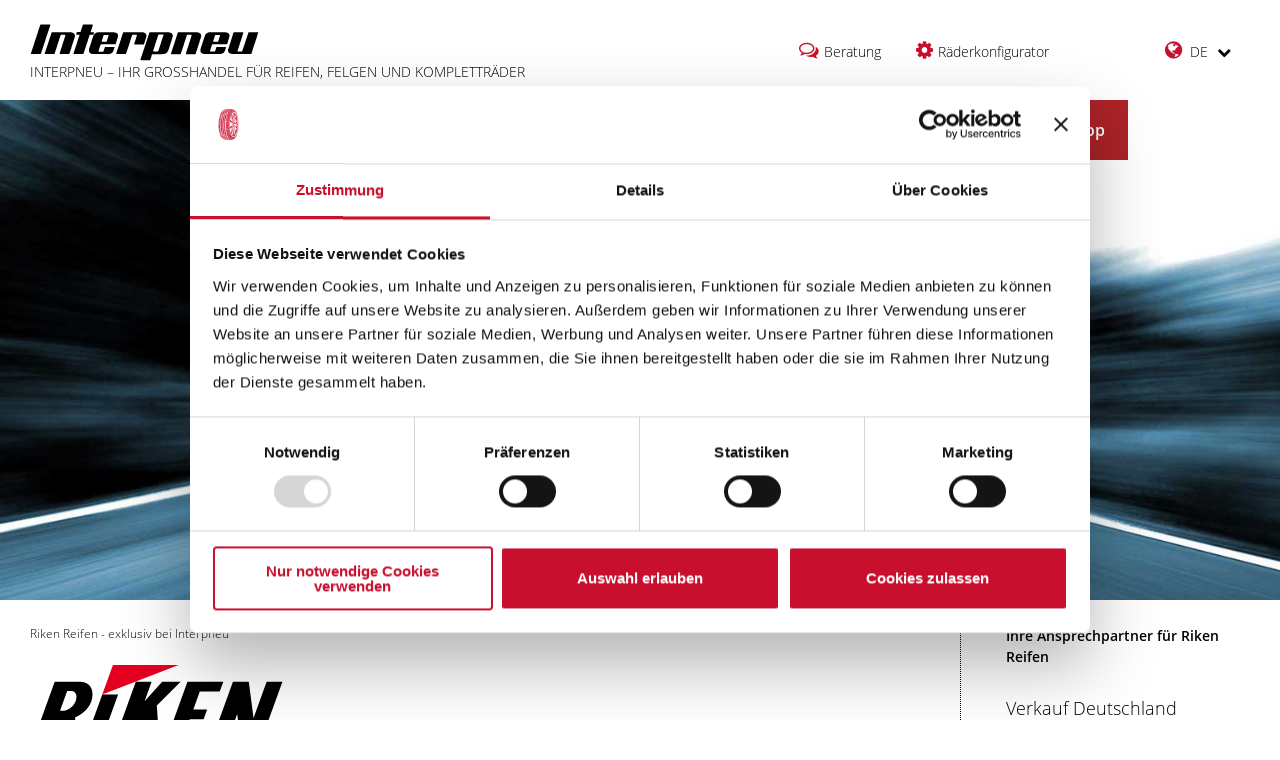

--- FILE ---
content_type: text/html; charset=utf-8
request_url: https://www.interpneu.de/reifen-und-felgen-hersteller/exklusivmarken-pkw/riken-reifen
body_size: 10227
content:
<!DOCTYPE html>
<html lang="de-DE">
<head>

<meta charset="utf-8">
<!-- 
	This website is powered by TYPO3 - inspiring people to share!
	TYPO3 is a free open source Content Management Framework initially created by Kasper Skaarhoj and licensed under GNU/GPL.
	TYPO3 is copyright 1998-2026 of Kasper Skaarhoj. Extensions are copyright of their respective owners.
	Information and contribution at https://typo3.org/
-->



<title>Riken Reifen | PKW-Reifen exklusiv bei INTERPNEU.DE</title>
<meta name="generator" content="TYPO3 CMS" />
<meta name="description" content="Riken PKW-Reifen kaufen bei Interpneu. PKW-Reifen exklusiv im Großhandel." />
<meta name="robots" content="INDEX,FOLLOW" />
<meta name="twitter:card" content="summary" />


<link rel="stylesheet" href="/typo3temp/assets/compressed/merged-4062059a0911c699e70cdf606062b453-78aed7a4fd085199f81ea6902d272d90.css?1765794872" media="all">






<script id="Cookiebot" src="https://consent.cookiebot.com/uc.js" data-cbid="56bd76f4-8ef9-4f44-9549-ddac9cbb6928" data-culture="DE" type="text/javascript" async></script><link rel="apple-touch-icon" sizes="180x180" href="/fav/apple-touch-icon.png"><link rel="icon" type="image/png" href="/fav/favicon-32x32.png" sizes="32x32"><link rel="icon" type="image/png" href="/fav/favicon-16x16.png" sizes="16x16"><link rel="manifest" href="/fav/manifest.json"><link rel="mask-icon" href="/fav/safari-pinned-tab.svg" color="#c8102e"><link rel="shortcut icon" href="/fav/favicon.ico"><meta name="apple-mobile-web-app-title" content="Interpneu"><meta name="application-name" content="Interpneu"><meta name="msapplication-TileColor" content="#c8102e"><meta name="msapplication-TileImage" content="/fav/mstile-144x144.png"><meta name="msapplication-config" content="/fav/browserconfig.xml"><meta name="theme-color" content="#c8102e"><meta content="width=device-width, initial-scale=1.0" name="viewport"><script>
var gaProperty = 'UA-132536438-1';
var disableStr = 'ga-disable-' + gaProperty;
if (document.cookie.indexOf(disableStr + '=true') > -1) {
  window[disableStr] = true;
}
function gaOptout() {
  document.cookie = disableStr + '=true; expires=Thu, 31 Dec 2099 23:59:59 UTC; path=/';
  window[disableStr] = true;
}
</script>
<script data-ignore="1" data-cookieconsent="statistics" type="text/plain" src="https://www.googletagmanager.com/gtag/js?id=UA-132536438-1"></script>
<script data-ignore="1" data-cookieconsent="statistics" type="text/plain" src="/fileadmin/template/public/js/nachladen.js"></script>
<link rel="canonical" href="https://www.interpneu.de/reifen-und-felgen-hersteller/exklusivmarken-pkw/riken-reifen"/>

<link rel="alternate" hreflang="de-DE" href="https://www.interpneu.de/reifen-und-felgen-hersteller/exklusivmarken-pkw/riken-reifen"/>
<link rel="alternate" hreflang="en-GB" href="https://www.interpneu.de/en/brands/exclusive-brands-cars/riken-tyres"/>
<link rel="alternate" hreflang="fr-FR" href="https://www.interpneu.de/fr/tire-et-rim-marques/exclusive-tourisme/pneus-riken"/>
<link rel="alternate" hreflang="x-default" href="https://www.interpneu.de/reifen-und-felgen-hersteller/exklusivmarken-pkw/riken-reifen"/>
</head>
<body id="page-28" class="gradient layout-0 xlang0">
<!--###DOCUMENT### Start-->


       <div class="columns small-12 hide-for-large ohne_padd sticky-container"  data-sticky-container>

<div id="dl-menu" class="dl-menuwrapper sticky" data-sticky data-options="marginTop:0;"  data-sticky-on="small" style="width:100vw">
<div id="moblogo" class="hide-for-large small-12 columns ohne">

  
  
  
<div id="c1" class="columns animatedParent    columns" >

  <div class="ce-textpic ce- ce-  ce-">
    
      

	<div class="ce-gallery" data-ce-columns="1" data-ce-images="1">
		
		
			<div class="ce-row">
				
					
						<div class="ce-column">
							

		
<figure class="image">
	
			<a href="/">
				





<img src="/fileadmin/user_upload/theme/logo-interpneu.svg"
     data-interchange="[/fileadmin/user_upload/theme/logo-interpneu.svg, small],[/fileadmin/user_upload/theme/logo-interpneu.svg, medium],[/fileadmin/user_upload/theme/logo-interpneu.svg, large]"
     title=""
     alt=""
     class="lazyload "
  draggable="false" 
     />
  


			</a>
		
	
		<figcaption class="image-caption">
			INTERPNEU – IHR GROSSHANDEL FÜR REIFEN, FELGEN UND KOMPLETTRÄDER
		</figcaption>
	
</figure>


	


						</div>
					
				
			</div>
		
		
	</div>



    

    
          
      

    
  </div>
  </div>

    
        



     

  

  
  </div>     
     <div id="slicknav">
<script>

var brand='<a href="tel:+49-721-6188222" id="phonemob" class="animated fast"><i class="fa fa-phone"></i></a><a href="/" id="logomob" class="animated nichda fast"><img src="/fileadmin/user_upload/theme/logo-interpneu-neg.svg" border="0"></a>'

</script>
    <ul class="slicknav-menu">


      
        <li class="">
          <a href="/leistungen/unsere-leistungen-ihre-vorteile" class="zw_a hassub poserst">Leistungen</a>
          
            <ul class="dl-submenu">
              
                
        
        
          <li ><a href="/leistungen/unsere-leistungen-ihre-vorteile" class="">Service · Logistik · Sortiment</a></li>
        
            
        
        
          <li ><a href="/leistungen/e-commerce-loesungen-fuer-den-reifenhandel" class="">Online-Tools</a></li>
        
            
        
        
          <li ><a href="/leistungen/reifenhandel-partnersystem-reifen1plus-de" class="">Partnersystem Reifen1+</a></li>
        
            
              
            </ul>
             
        </li>
      
        <li class="">
          <a href="/pkw-reifen-felgen-und-komplettraeder/grosshandel-leistungen" class="zw_a hassub">PKW</a>
          
            <ul class="dl-submenu">
              
                
        
        
          <li ><a href="/pkw-reifen-felgen-und-komplettraeder/grosshandel-leistungen" class="">PKW | Sortiment und Leistungen</a></li>
        
            
        
        
          <li ><a href="/pkw-reifen-felgen-und-komplettraeder/rdks-komplettrad" class="">Komplettradservice</a></li>
        
            
        
        
          <li ><a href="/pkw-reifen-felgen-und-komplettraeder/pkw-reifen" class="">Reifen</a></li>
        
            
        
        
          <li ><a href="/pkw-reifen-felgen-und-komplettraeder/alufelgen" class="">Felgen</a></li>
        
            
        
        
          <li ><a href="/reifen-und-felgen-hersteller/platin-sens" class="">RDKS-Sensoren | PLATIN Sens</a></li>
        
            
        
        
          <li ><a href="/pkw-reifen-felgen-und-komplettraeder/acs-3000-felgenversiegelung" class="">Felgenversiegelung</a></li>
        
            
              
            </ul>
             
        </li>
      
        <li class="">
          <a href="/nutzfahrzeugreifen-fuer-lkw-as-em-und-industrie/nutzfahrzeug-reifengrosshandel-und-service" class="zw_a hassub">NFZ</a>
          
            <ul class="dl-submenu">
              
                
        
        
          <li ><a href="/nutzfahrzeugreifen-fuer-lkw-as-em-und-industrie/nutzfahrzeug-reifengrosshandel-und-service" class="">NFZ | Sortiment und Leistungen</a></li>
        
            
        
        
          <li ><a href="/nutzfahrzeugreifen-fuer-lkw-as-em-und-industrie/lkw-bus-aufliegerreifen" class="">LKW | LKW- u. Bus-Reifen</a></li>
        
            
        
        
          <li ><a href="/nutzfahrzeugreifen-fuer-lkw-as-em-und-industrie/industriereifen-staplerreifen-bandagen-komplettraeder" class="">INDUSTRIE | Staplerreifen</a></li>
        
            
        
        
          <li ><a href="/nutzfahrzeugreifen-fuer-lkw-as-em-und-industrie/as-mpt-reifen-agrarreifen-mptreifen" class="">AS - MPT | Agrarreifen</a></li>
        
            
        
        
          <li ><a href="/nutzfahrzeugreifen-fuer-lkw-as-em-und-industrie/em-reifen-erdmaschinenreifen" class="">EM | Erdmaschinenreifen</a></li>
        
            
              
            </ul>
             
        </li>
      
        <li class="">
          <a href="/reifen-und-felgen-hersteller/reifenmarken-und-felgenmarken" class="zw_a active hassub">Marken</a>
          
            <ul class="dl-submenu">
              
                
        
        
          <li ><a href="/reifen-und-felgen-hersteller/reifenmarken-und-felgenmarken" class="">Alle Marken A–Z</a></li>
        
            
        
        
          <li class="naechste"><span class="sub">Eigenmarken</span>
          
             <ul class="dl-submenu">
              
              
                <li ><a href="/reifen-und-felgen-hersteller/platin-wheels-alufelgen" class="">PLATIN Wheels</a></li>
              
                <li ><a href="/reifen-und-felgen-hersteller/platin-tyres-reifen" class="">PLATIN Tyres</a></li>
              
                <li ><a href="/reifen-und-felgen-hersteller/platin-sens" class="">PLATIN Sens</a></li>
              
              
            </ul>
            
          </li>
        
            
        
        
          <li class="naechste"><span class="active sub">Exklusivmarken PKW</span>
          
             <ul class="dl-submenu">
              
              
                <li ><a href="/reifen-und-felgen-hersteller/exklusivmarken-pkw/atturo-reifen" class="">Atturo</a></li>
              
                <li ><a href="/reifen-und-felgen-hersteller/exklusivmarken-pkw/riken-reifen" class="active current">Riken</a></li>
              
                <li ><a href="/reifen-und-felgen-hersteller/exklusivmarken-pkw/tracmax-pkw-reifen" class="">Tracmax</a></li>
              
              
            </ul>
            
          </li>
        
            
        
        
          <li class="naechste"><span class="sub ">Exklusivmarken NFZ</span>
          
             <ul class="dl-submenu">
              
              
                <li ><a href="/reifen-und-felgen-hersteller/exklusivmarken-nfz/ultimate-xt-peakmaster-globe-star-staplerreifen" class="">Peakmaster</a></li>
              
                <li ><a href="/reifen-und-felgen-hersteller/exklusivmarken-nfz/starmaxx-forstreifen-landwirtschaftsreifen-agrarreifen" class="">Starmaxx</a></li>
              
                <li ><a href="/reifen-und-felgen-hersteller/exklusivmarken-nfz/ultimate-xt-peakmaster-globe-star-staplerreifen" class="">Ultimate XT</a></li>
              
                <li ><a href="/reifen-und-felgen-hersteller/exklusivmarken-nfz/yokohama-lkw-reifen" class="">YOKOHAMA</a></li>
              
                <li ><a href="/reifen-und-felgen-hersteller/exklusivmarken-nfz/westlake-reifen-lkw-qualitaetsreifen" class="">Westlake</a></li>
              
              
            </ul>
            
          </li>
        
            
              
            </ul>
             
        </li>
      
        <li class="">
          <a href="/kundeninformationen/downloads" class="zw_a hassub">Info</a>
          
            <ul class="dl-submenu">
              
                
        
        
          <li ><a href="/kundeninformationen/rdks-tpms-sensor" class="">RDKS · TPMS Information</a></li>
        
            
        
        
          <li ><a href="/energielabel" class="">Energielabel</a></li>
        
            
        
        
          <li ><a href="/kundeninformationen/downloads" class="">Downloads</a></li>
        
            
              
            </ul>
             
        </li>
      
        <li class="">
          <a href="/unternehmen/interpneu-das-grosshandelsunternehmen-fuer-reifen-felgen-und-komplettraeder" class="zw_a hassub">Unternehmen</a>
          
            <ul class="dl-submenu">
              
                
        
        
          <li ><a href="/unternehmen/interpneu-das-grosshandelsunternehmen-fuer-reifen-felgen-und-komplettraeder" class="">Das Unternehmen</a></li>
        
            
        
        
          <li ><a href="/unternehmen/karriere-und-ausbildung" class="">Karriere und Ausbildung</a></li>
        
            
        
        
          <li ><a href="/unternehmen/verantwortung" class="">Verantwortung</a></li>
        
            
        
        
          <li ><a href="/unternehmen/presseportal-pressemitteilungen-reifen-felgen-interpneu" class="">Presseportal</a></li>
        
            
        
        
          <li ><a href="/unternehmen/firmengeschichte" class="">Firmengeschichte</a></li>
        
            
              
            </ul>
             
        </li>
      
        <li class="">
          <a href="/kontakt/beratung-hotline-ansprechpartner" class="zw_a hassub ">Kontakt</a>
          
            <ul class="dl-submenu">
              
                
        
        
          <li ><a href="/kontakt/beratung-hotline-ansprechpartner" class="">Kontakt</a></li>
        
            
        
        
          <li ><a href="/kontakt/verkauf-international" class="">Verkauf International</a></li>
        
            
        
        
          <li ><a href="/kontakt/kundenanmeldung" class="">Kunde werden</a></li>
        
            
        
        
          <li ><a href="/kontakt/kontaktformular" class="">Kontaktformular</a></li>
        
            
              
            </ul>
             
        </li>
      

  

      
        <li class="">
        
          <a href="/agb" class="zw_a ">AGB</a>
          
        
    
        </li>
      
        <li class="">
        
          <a href="javaScript: void(0);" onClick="Javascript:Cookiebot.renew();$(&#039;.slicknav_btn.slicknav_open&#039;).click();" class="zw_a ">Cookie-Einstellungen</a>
          
        
    
        </li>
      
        <li class="">
        
          <a href="/datenschutz" class="zw_a ">Datenschutzhinweise</a>
          
        
    
        </li>
      
        <li class="">
        
          <a href="/site/rechtliches/eudr" class="zw_a ">EUDR</a>
          
        
    
        </li>
      
        <li class="">
        
          <a href="/site/rechtliches/verantwortung" class="zw_a ">Verantwortung</a>
          
        
    
        </li>
      
        <li class="">
        
          <a href="/impressum" class="zw_a ">Impressum</a>
          
        
    
        </li>
      
        <li class="">
        
          <a href="/barrierefreiheitserklaerung" class="zw_a ">Barrierefreiheitserklärung</a>
          
        
    
        </li>
      

  
  
</ul>
  </div>
  </div>
  </div>

<div class="seite-wrapper" >


        <header >
          <div id="fixlang"><div class="row">
          <div id="langnav">
            

 <!-- Get current language id, e.g. 0, 1 -->
 <!-- In my case 0 = German, 1 = English -->
 
    <button class="utton sprachbutton" type="button" data-toggle="example-dropdown-11"><i class="fa fa-globe srot 28" aria-hidden="true"></i>&nbsp;
DE


<i class="fa fa-chevron-down" aria-hidden="true"></i>

</button>
<div class="dropdown-pane" id="example-dropdown-11" data-dropdown data-hover="true" data-hover-pane="true">
  
  <a class="sp_d sprachen0" href="/reifen-und-felgen-hersteller/exklusivmarken-pkw/riken-reifen">DE | Deutsch</a>
  

  
  <a class="sp_en sprachen0" href="/en/brands/exclusive-brands-cars/riken-tyres">EN | English</a>
  
  
  <a class="sp_fr sprachen0" href="/fr/tire-et-rim-marques/exclusive-tourisme/pneus-riken">FR | Français</a>
  
</div>
   
   

            </div>
            </div>
            </div>
    <div class="row toprow">
           <div id="logo" class="large-7 medium-10 small-9 columns">
       
            <div class="columns show-for-large large-12">

  
  
  
<div id="c1" class="columns animatedParent    columns" >

  <div class="ce-textpic ce- ce-  ce-">
    
      

	<div class="ce-gallery" data-ce-columns="1" data-ce-images="1">
		
		
			<div class="ce-row">
				
					
						<div class="ce-column">
							

		
<figure class="image">
	
			<a href="/">
				





<img src="/fileadmin/user_upload/theme/logo-interpneu.svg"
     data-interchange="[/fileadmin/user_upload/theme/logo-interpneu.svg, small],[/fileadmin/user_upload/theme/logo-interpneu.svg, medium],[/fileadmin/user_upload/theme/logo-interpneu.svg, large]"
     title=""
     alt=""
     class="lazyload "
  draggable="false" 
     />
  


			</a>
		
	
		<figcaption class="image-caption">
			INTERPNEU – IHR GROSSHANDEL FÜR REIFEN, FELGEN UND KOMPLETTRÄDER
		</figcaption>
	
</figure>


	


						</div>
					
				
			</div>
		
		
	</div>



    

    
          
      

    
  </div>
  </div>

    
        



     

  
</div>
     
            </div>
            
           <div id="zusatznav" class="show-for-large medium-5 small-12 columns">
            


  <ul class="topnav">

      
        <li class="poserst topnav">
          <a href="/kontakt/beratung-hotline-ansprechpartner"  class="zw_a">Beratung</a>
        </li>
      
        <li class=" topnav">
          <a href="https://interpneu-raederkonfigurator.hosting.jfnet.de/de/complete"  rel="nofollow" target="_blank" class="zw_a">Räderkonfigurator</a>
        </li>
      
  
</ul>

            </div>

        </div>
        <div class="row show-for-large" >
    <div data-sticky-container >
  <div class="title-bar sticky" data-sticky data-options="marginTop:0;" data-top-anchor="secinhalt:top" data-btm-anchor="footer:bottom" style="width:100%">
 <div id="menu_oben" class="title-bar-left bgnav large-12 large-centered">


<nav class="nav-main">
  

    <ul class="sf-menu sf-navbar"><li id="navhome" class="erste" >
  <a class="animated nichtda" href="/">
  <img src="/fileadmin/user_upload/theme/logo-interpneu-neg.svg" border="0"></a></li>
      
        <li class="hassub poserst erste li_7">
          <a href="/leistungen/unsere-leistungen-ihre-vorteile" class="zw_a">Leistungen</a>
          
      <div class="pid row" id="pid_7">
        <div class="columns large-9 imgnav-outer">
        <div class="imgnav-main">
              
                
        
        
    
          <div class="tx_mhfoundation6.Ueber=1 columns large-12">
      <a class="" href="/leistungen/unsere-leistungen-ihre-vorteile"><table class="imgnav"><tr><td class="navbild">



    
      <img src="/fileadmin/user_upload/nav/interpneu-nav.png" width="70" height="70" alt="Navigation Icon" title="Interpneu Leistungen" />
    

            
        
          
             </td><td class="navtext">Service · Logistik · Sortiment</td></tr></table></a>
    </div>
        
            
        
        
    
          <div class=" columns large-6">
      <a class="" href="/leistungen/e-commerce-loesungen-fuer-den-reifenhandel"><table class="imgnav"><tr><td class="navbild">



    
      <img src="/fileadmin/user_upload/nav/onlinetools-nav.png" width="70" height="70" alt="" />
    

            
        
          
             </td><td class="navtext">Online-Tools</td></tr></table></a>
    </div>
        
            
        
        
    
          <div class=" columns large-6">
      <a class="" href="/leistungen/reifenhandel-partnersystem-reifen1plus-de"><table class="imgnav"><tr><td class="navbild">



    
      <img src="/fileadmin/user_upload/nav/partnersystem-reifen1plus-nav.png" width="70" height="70" alt="" />
    

            
        
          
             </td><td class="navtext">Partnersystem Reifen1+</td></tr></table></a>
    </div>
        
            
              
            
        </div>
        </div>
        <div class="small-3 columns right">

  
  
  
<div id="c49" class="columns animatedParent    columns" >

  <div class="ce-textpic ce- ce-  ce-">
    
      



    

    
        <div class="ce-bodytext">
            



          <h2>Service-Center</h2>
<p>Deutschland
</p>
<p><a href="tel:+49" title="222" class="6188"><span class="fa fa-phone"></span>0721 6188 222</a>
</p>
<p>International
</p>
<p><a href="tel:+49" title="111" class="6188"><span class="fa fa-phone"></span>+49 721 6188 111</a></p><div><p>&nbsp;</p></div>
        </div>
      

    
  </div>
  </div>

    
        



     

  

	

        

        <div class="button-wrapper align-self-bottom clear columns   " id="c51">
		<span class="teaserdiv ">
                <a href="/kontakt/kontaktformular" title="E-Mail senden" class="teaser">E-Mail senden<i class="fa fa-envelope srot" aria-hidden="true"></i></a>
        </span>
    </div>

		


</div>
        </div>
          
        </li>
      
        <li class="hassub erste li_57">
          <a href="/pkw-reifen-felgen-und-komplettraeder/grosshandel-leistungen" class="zw_a">PKW</a>
          
      <div class="pid row" id="pid_57">
        <div class="columns large-9 imgnav-outer">
        <div class="imgnav-main">
              
                
        
        
    
          <div class="###tx_mhfoundation6.Ueber=1 columns large-6">
      <a class="" href="/pkw-reifen-felgen-und-komplettraeder/grosshandel-leistungen"><table class="imgnav"><tr><td class="navbild">



    
      <img src="/fileadmin/user_upload/nav/interpneu-nav.png" width="70" height="70" alt="Navigation Icon" title="Interpneu Leistungen" />
    

            
        
          
             </td><td class="navtext">PKW | Sortiment und Leistungen</td></tr></table></a>
    </div>
        
            
        
        
    
          <div class=" columns large-6">
      <a class="" href="/pkw-reifen-felgen-und-komplettraeder/rdks-komplettrad"><table class="imgnav"><tr><td class="navbild">



    
      <img src="/fileadmin/user_upload/nav/wheel-mounted-nav-17.png" width="70" height="70" alt="" />
    

            
        
          
             </td><td class="navtext">Komplettradservice</td></tr></table></a>
    </div>
        
            
        
        
    
          <div class=" columns large-6">
      <a class="" href="/pkw-reifen-felgen-und-komplettraeder/pkw-reifen"><table class="imgnav"><tr><td class="navbild">



    
      <img src="/fileadmin/user_upload/nav/tyre-nav-17.png" width="70" height="70" alt="Reifen Icon rot weiss" />
    

            
        
          
             </td><td class="navtext">Reifen</td></tr></table></a>
    </div>
        
            
        
        
    
          <div class=" columns large-6">
      <a class="" href="/pkw-reifen-felgen-und-komplettraeder/alufelgen"><table class="imgnav"><tr><td class="navbild">



    
      <img src="/fileadmin/user_upload/nav/wheel-nav-17.png" width="70" height="70" alt="" />
    

            
        
          
             </td><td class="navtext">Felgen</td></tr></table></a>
    </div>
        
            
        
        
    
          <div class=" columns large-6">
      <a class="" href="/reifen-und-felgen-hersteller/platin-sens"><table class="imgnav"><tr><td class="navbild">



    
      <img src="/fileadmin/user_upload/nav/rdks-nav.png" width="70" height="70" alt="" />
    

            
        
          
             </td><td class="navtext">RDKS-Sensoren | PLATIN Sens</td></tr></table></a>
    </div>
        
            
        
        
    
          <div class=" columns large-6">
      <a class="" href="/pkw-reifen-felgen-und-komplettraeder/acs-3000-felgenversiegelung"><table class="imgnav"><tr><td class="navbild">



    
      <img src="/fileadmin/user_upload/nav/sparkle-nav.gif" width="70" height="70" alt="" />
    

            
        
          
             </td><td class="navtext">Felgenversiegelung</td></tr></table></a>
    </div>
        
            
              
            
        </div>
        </div>
        <div class="small-3 columns right">

  
  
  
<div id="c49" class="columns animatedParent    columns" >

  <div class="ce-textpic ce- ce-  ce-">
    
      



    

    
        <div class="ce-bodytext">
            



          <h2>Service-Center</h2>
<p>Deutschland
</p>
<p><a href="tel:+49" title="222" class="6188"><span class="fa fa-phone"></span>0721 6188 222</a>
</p>
<p>International
</p>
<p><a href="tel:+49" title="111" class="6188"><span class="fa fa-phone"></span>+49 721 6188 111</a></p><div><p>&nbsp;</p></div>
        </div>
      

    
  </div>
  </div>

    
        



     

  

	

        

        <div class="button-wrapper align-self-bottom clear columns   " id="c51">
		<span class="teaserdiv ">
                <a href="/kontakt/kontaktformular" title="E-Mail senden" class="teaser">E-Mail senden<i class="fa fa-envelope srot" aria-hidden="true"></i></a>
        </span>
    </div>

		


</div>
        </div>
          
        </li>
      
        <li class="hassub erste li_61">
          <a href="/nutzfahrzeugreifen-fuer-lkw-as-em-und-industrie/nutzfahrzeug-reifengrosshandel-und-service" class="zw_a">NFZ</a>
          
      <div class="pid row" id="pid_61">
        <div class="columns large-9 imgnav-outer">
        <div class="imgnav-main">
              
                
        
        
    
          <div class="tx_mhfoundation6.Ueber=1 columns large-12">
      <a class="" href="/nutzfahrzeugreifen-fuer-lkw-as-em-und-industrie/nutzfahrzeug-reifengrosshandel-und-service"><table class="imgnav"><tr><td class="navbild">



    
      <img src="/fileadmin/user_upload/nav/interpneu-nav.png" width="70" height="70" alt="Navigation Icon" title="Interpneu Leistungen" />
    

            
        
          
             </td><td class="navtext">NFZ | Sortiment und Leistungen</td></tr></table></a>
    </div>
        
            
        
        
    
          <div class=" columns large-6">
      <a class="" href="/nutzfahrzeugreifen-fuer-lkw-as-em-und-industrie/lkw-bus-aufliegerreifen"><table class="imgnav"><tr><td class="navbild">



    
      <img src="/fileadmin/user_upload/nav/nfz-nav.png" width="70" height="70" alt="" />
    

            
        
          
             </td><td class="navtext">LKW | LKW- u. Bus-Reifen</td></tr></table></a>
    </div>
        
            
        
        
    
          <div class=" columns large-6">
      <a class="" href="/nutzfahrzeugreifen-fuer-lkw-as-em-und-industrie/industriereifen-staplerreifen-bandagen-komplettraeder"><table class="imgnav"><tr><td class="navbild">



    
      <img src="/fileadmin/user_upload/nav/ind-nav.png" width="70" height="70" alt="" />
    

            
        
          
             </td><td class="navtext">INDUSTRIE | Staplerreifen</td></tr></table></a>
    </div>
        
            
        
        
    
          <div class=" columns large-6">
      <a class="" href="/nutzfahrzeugreifen-fuer-lkw-as-em-und-industrie/as-mpt-reifen-agrarreifen-mptreifen"><table class="imgnav"><tr><td class="navbild">



    
      <img src="/fileadmin/user_upload/nav/as-nav.png" width="70" height="70" alt="" />
    

            
        
          
             </td><td class="navtext">AS - MPT | Agrarreifen</td></tr></table></a>
    </div>
        
            
        
        
    
          <div class=" columns large-6">
      <a class="" href="/nutzfahrzeugreifen-fuer-lkw-as-em-und-industrie/em-reifen-erdmaschinenreifen"><table class="imgnav"><tr><td class="navbild">



    
      <img src="/fileadmin/user_upload/nav/em-nav.png" width="70" height="71" alt="" />
    

            
        
          
             </td><td class="navtext">EM | Erdmaschinenreifen</td></tr></table></a>
    </div>
        
            
              
            
        </div>
        </div>
        <div class="small-3 columns right">

  
  
  
<div id="c49" class="columns animatedParent    columns" >

  <div class="ce-textpic ce- ce-  ce-">
    
      



    

    
        <div class="ce-bodytext">
            



          <h2>Service-Center</h2>
<p>Deutschland
</p>
<p><a href="tel:+49" title="222" class="6188"><span class="fa fa-phone"></span>0721 6188 222</a>
</p>
<p>International
</p>
<p><a href="tel:+49" title="111" class="6188"><span class="fa fa-phone"></span>+49 721 6188 111</a></p><div><p>&nbsp;</p></div>
        </div>
      

    
  </div>
  </div>

    
        



     

  

	

        

        <div class="button-wrapper align-self-bottom clear columns   " id="c51">
		<span class="teaserdiv ">
                <a href="/kontakt/kontaktformular" title="E-Mail senden" class="teaser">E-Mail senden<i class="fa fa-envelope srot" aria-hidden="true"></i></a>
        </span>
    </div>

		


</div>
        </div>
          
        </li>
      
        <li class="active hassub erste li_4">
          <a href="/reifen-und-felgen-hersteller/reifenmarken-und-felgenmarken" class="zw_a">Marken</a>
          
      <div class="pid nav_marken row" id="pid_4">
        <div class="columns large-9 imgnav-outer">
        <div class="imgnav-main">
              
                
        
        
    
          <div class="tx_mhfoundation6.Ueber=1 columns large-12">
      <a class="" href="/reifen-und-felgen-hersteller/reifenmarken-und-felgenmarken"><table class="imgnav"><tr><td class="navbild">



    
      <img src="/fileadmin/user_upload/nav/interpneu-nav.png" width="70" height="70" alt="Navigation Icon" title="Interpneu Leistungen" />
    

            
        
          
             </td><td class="navtext">Alle Marken A–Z</td></tr></table></a>
    </div>
        
            
        
        
    <div class="columns large-4">
    <ul class="second-level">
          <li class="naechste zweite"><span>Eigenmarken</span>
          
             <ul>
              
              
                <li><a href="/reifen-und-felgen-hersteller/platin-wheels-alufelgen" class=" zw_a"><table class="imgnav"><tr><td class="navbild">
 


    

      <img src="/fileadmin/user_upload/nav/platin-wheels-nav.png" width="40" height="40" alt="" />
    

                  </td><td class="navtext">PLATIN Wheels</td></tr></table></a></li>
              
                <li><a href="/reifen-und-felgen-hersteller/platin-tyres-reifen" class=" zw_a"><table class="imgnav"><tr><td class="navbild">
 


    

      <img src="/fileadmin/user_upload/nav/platin-tyres-nav.png" width="40" height="40" alt="" />
    

                  </td><td class="navtext">PLATIN Tyres</td></tr></table></a></li>
              
                <li><a href="/reifen-und-felgen-hersteller/platin-sens" class=" zw_a"><table class="imgnav"><tr><td class="navbild">
 


    

      <img src="/fileadmin/user_upload/graphics/platin-sens-nav.png" width="40" height="40" alt="" />
    

                  </td><td class="navtext">PLATIN Sens</td></tr></table></a></li>
              
              
            </ul>
            
          </li>
      </ul>
      </div>
        
            
        
        
    <div class="columns large-4">
    <ul class="second-level">
          <li class="naechste zweite"><span>Exklusivmarken PKW</span>
          
             <ul>
              
              
                <li><a href="/reifen-und-felgen-hersteller/exklusivmarken-pkw/atturo-reifen" class=" zw_a"><table class="imgnav"><tr><td class="navbild">
 


    

      <img src="/fileadmin/user_upload/nav/atturo-nav.png" width="40" height="40" alt="" />
    

                  </td><td class="navtext">Atturo</td></tr></table></a></li>
              
                <li><a href="/reifen-und-felgen-hersteller/exklusivmarken-pkw/riken-reifen" class="active current zw_a"><table class="imgnav"><tr><td class="navbild">
 


    

      <img src="/fileadmin/user_upload/nav/riken-nav.png" width="40" height="40" alt="" />
    

                  </td><td class="navtext">Riken</td></tr></table></a></li>
              
                <li><a href="/reifen-und-felgen-hersteller/exklusivmarken-pkw/tracmax-pkw-reifen" class=" zw_a"><table class="imgnav"><tr><td class="navbild">
 


    

      <img src="/fileadmin/user_upload/nav/tracmax-nav.png" width="40" height="40" alt="" />
    

                  </td><td class="navtext">Tracmax</td></tr></table></a></li>
              
              
            </ul>
            
          </li>
      </ul>
      </div>
        
            
        
        
    <div class="columns large-4">
    <ul class="second-level">
          <li class="naechste zweite"><span>Exklusivmarken NFZ</span>
          
             <ul>
              
              
                <li><a href="/reifen-und-felgen-hersteller/exklusivmarken-nfz/ultimate-xt-peakmaster-globe-star-staplerreifen" class=" zw_a"><table class="imgnav"><tr><td class="navbild">
 


    

      <img src="/fileadmin/user_upload/nav/peakmaster-nav.png" width="40" height="40" alt="" />
    

                  </td><td class="navtext">Peakmaster</td></tr></table></a></li>
              
                <li><a href="/reifen-und-felgen-hersteller/exklusivmarken-nfz/starmaxx-forstreifen-landwirtschaftsreifen-agrarreifen" class=" zw_a"><table class="imgnav"><tr><td class="navbild">
 


    

      <img src="/fileadmin/user_upload/nav/starmaxx-nav.png" width="40" height="40" alt="" />
    

                  </td><td class="navtext">Starmaxx</td></tr></table></a></li>
              
                <li><a href="/reifen-und-felgen-hersteller/exklusivmarken-nfz/ultimate-xt-peakmaster-globe-star-staplerreifen" class=" zw_a"><table class="imgnav"><tr><td class="navbild">
 


    

      <img src="/fileadmin/user_upload/nav/ultimate-xt-nav.png" width="40" height="40" alt="" />
    

                  </td><td class="navtext">Ultimate XT</td></tr></table></a></li>
              
                <li><a href="/reifen-und-felgen-hersteller/exklusivmarken-nfz/yokohama-lkw-reifen" class=" zw_a"><table class="imgnav"><tr><td class="navbild">
 


    

      <img src="/fileadmin/user_upload/nav/yokohama-nav.gif" width="40" height="40" alt="" />
    

                  </td><td class="navtext">YOKOHAMA</td></tr></table></a></li>
              
                <li><a href="/reifen-und-felgen-hersteller/exklusivmarken-nfz/westlake-reifen-lkw-qualitaetsreifen" class=" zw_a"><table class="imgnav"><tr><td class="navbild">
 


    

      <img src="/fileadmin/user_upload/nav/westlake-nav.png" width="40" height="40" alt="" />
    

                  </td><td class="navtext">Westlake</td></tr></table></a></li>
              
              
            </ul>
            
          </li>
      </ul>
      </div>
        
            
              
            
        </div>
        </div>
        <div class="small-3 columns right">

  
  
  
<div id="c49" class="columns animatedParent    columns" >

  <div class="ce-textpic ce- ce-  ce-">
    
      



    

    
        <div class="ce-bodytext">
            



          <h2>Service-Center</h2>
<p>Deutschland
</p>
<p><a href="tel:+49" title="222" class="6188"><span class="fa fa-phone"></span>0721 6188 222</a>
</p>
<p>International
</p>
<p><a href="tel:+49" title="111" class="6188"><span class="fa fa-phone"></span>+49 721 6188 111</a></p><div><p>&nbsp;</p></div>
        </div>
      

    
  </div>
  </div>

    
        



     

  

	

        

        <div class="button-wrapper align-self-bottom clear columns   " id="c51">
		<span class="teaserdiv ">
                <a href="/kontakt/kontaktformular" title="E-Mail senden" class="teaser">E-Mail senden<i class="fa fa-envelope srot" aria-hidden="true"></i></a>
        </span>
    </div>

		


</div>
        </div>
          
        </li>
      
        <li class="hassub erste li_9">
          <a href="/kundeninformationen/downloads" class="zw_a">Info</a>
          
      <div class="pid row" id="pid_9">
        <div class="columns large-9 imgnav-outer">
        <div class="imgnav-main">
              
                
        
        
    
          <div class=" columns large-6">
      <a class="" href="/kundeninformationen/rdks-tpms-sensor"><table class="imgnav"><tr><td class="navbild">



    
      <img src="/fileadmin/user_upload/nav/rdks-nav.png" width="70" height="70" alt="" />
    

            
        
          
             </td><td class="navtext">RDKS · TPMS Information</td></tr></table></a>
    </div>
        
            
        
        
    
          <div class=" columns large-6">
      <a class="" href="/energielabel"><table class="imgnav"><tr><td class="navbild">



    
      <img src="/fileadmin/user_upload/nav/eu-label-nav.png" width="70" height="70" alt="" />
    

            
        
          
             </td><td class="navtext">Energielabel</td></tr></table></a>
    </div>
        
            
        
        
    
          <div class=" columns large-6">
      <a class="" href="/kundeninformationen/downloads"><table class="imgnav"><tr><td class="navbild">



    
      <img src="/fileadmin/user_upload/nav/download-nav.png" width="70" height="70" alt="" />
    

            
        
          
             </td><td class="navtext">Downloads</td></tr></table></a>
    </div>
        
            
              
            
        </div>
        </div>
        <div class="small-3 columns right">

  
  
  
<div id="c49" class="columns animatedParent    columns" >

  <div class="ce-textpic ce- ce-  ce-">
    
      



    

    
        <div class="ce-bodytext">
            



          <h2>Service-Center</h2>
<p>Deutschland
</p>
<p><a href="tel:+49" title="222" class="6188"><span class="fa fa-phone"></span>0721 6188 222</a>
</p>
<p>International
</p>
<p><a href="tel:+49" title="111" class="6188"><span class="fa fa-phone"></span>+49 721 6188 111</a></p><div><p>&nbsp;</p></div>
        </div>
      

    
  </div>
  </div>

    
        



     

  

	

        

        <div class="button-wrapper align-self-bottom clear columns   " id="c51">
		<span class="teaserdiv ">
                <a href="/kontakt/kontaktformular" title="E-Mail senden" class="teaser">E-Mail senden<i class="fa fa-envelope srot" aria-hidden="true"></i></a>
        </span>
    </div>

		


</div>
        </div>
          
        </li>
      
        <li class="hassub erste li_8">
          <a href="/unternehmen/interpneu-das-grosshandelsunternehmen-fuer-reifen-felgen-und-komplettraeder" class="zw_a">Unternehmen</a>
          
      <div class="pid row" id="pid_8">
        <div class="columns large-9 imgnav-outer">
        <div class="imgnav-main">
              
                
        
        
    
          <div class="tx_mhfoundation6.Ueber=1 columns large-12">
      <a class="" href="/unternehmen/interpneu-das-grosshandelsunternehmen-fuer-reifen-felgen-und-komplettraeder"><table class="imgnav"><tr><td class="navbild">



    
      <img src="/fileadmin/user_upload/nav/interpneu-nav.png" width="70" height="70" alt="Navigation Icon" title="Interpneu Leistungen" />
    

            
        
          
             </td><td class="navtext">Das Unternehmen</td></tr></table></a>
    </div>
        
            
        
        
    
          <div class=" columns large-6">
      <a class="" href="/unternehmen/karriere-und-ausbildung"><table class="imgnav"><tr><td class="navbild">



    
      <img src="/fileadmin/user_upload/nav/interpneu-nav.png" width="70" height="70" alt="Navigation Icon" title="Interpneu Leistungen" />
    

            
        
          
             </td><td class="navtext">Karriere und Ausbildung</td></tr></table></a>
    </div>
        
            
        
        
    
          <div class=" columns large-6">
      <a class="" href="/unternehmen/verantwortung"><table class="imgnav"><tr><td class="navbild">



    
      <img src="/fileadmin/user_upload/nav/interpneu-nav.png" width="70" height="70" alt="Navigation Icon" title="Interpneu Leistungen" />
    

            
        
          
             </td><td class="navtext">Verantwortung</td></tr></table></a>
    </div>
        
            
        
        
    
          <div class=" columns large-6">
      <a class="" href="/unternehmen/presseportal-pressemitteilungen-reifen-felgen-interpneu"><table class="imgnav"><tr><td class="navbild">



    
      <img src="/fileadmin/user_upload/nav/interpneu-nav.png" width="70" height="70" alt="Navigation Icon" title="Interpneu Leistungen" />
    

            
        
          
             </td><td class="navtext">Presseportal</td></tr></table></a>
    </div>
        
            
        
        
    
          <div class=" columns large-6">
      <a class="" href="/unternehmen/firmengeschichte"><table class="imgnav"><tr><td class="navbild">



    
      <img src="/fileadmin/user_upload/nav/interpneu-nav.png" width="70" height="70" alt="Navigation Icon" title="Interpneu Leistungen" />
    

            
        
          
             </td><td class="navtext">Firmengeschichte</td></tr></table></a>
    </div>
        
            
              
            
        </div>
        </div>
        <div class="small-3 columns right">

  
  
  
<div id="c49" class="columns animatedParent    columns" >

  <div class="ce-textpic ce- ce-  ce-">
    
      



    

    
        <div class="ce-bodytext">
            



          <h2>Service-Center</h2>
<p>Deutschland
</p>
<p><a href="tel:+49" title="222" class="6188"><span class="fa fa-phone"></span>0721 6188 222</a>
</p>
<p>International
</p>
<p><a href="tel:+49" title="111" class="6188"><span class="fa fa-phone"></span>+49 721 6188 111</a></p><div><p>&nbsp;</p></div>
        </div>
      

    
  </div>
  </div>

    
        



     

  

	

        

        <div class="button-wrapper align-self-bottom clear columns   " id="c51">
		<span class="teaserdiv ">
                <a href="/kontakt/kontaktformular" title="E-Mail senden" class="teaser">E-Mail senden<i class="fa fa-envelope srot" aria-hidden="true"></i></a>
        </span>
    </div>

		


</div>
        </div>
          
        </li>
      
        <li class="hassub  erste li_42">
          <a href="/kontakt/beratung-hotline-ansprechpartner" class="zw_a">Kontakt</a>
          
      <div class="pid row" id="pid_42">
        <div class="columns large-9 imgnav-outer">
        <div class="imgnav-main">
              
                
        
        
    
          <div class=" columns large-6">
      <a class="" href="/kontakt/beratung-hotline-ansprechpartner"><table class="imgnav"><tr><td class="navbild">



    
      <img src="/fileadmin/user_upload/nav/contact-nav.png" width="70" height="70" alt="" />
    

            
        
          
             </td><td class="navtext">Kontakt</td></tr></table></a>
    </div>
        
            
        
        
    
          <div class=" columns large-6">
      <a class="" href="/kontakt/verkauf-international"><table class="imgnav"><tr><td class="navbild">



    
      <img src="/fileadmin/user_upload/nav/contact-international-nav.png" width="70" height="70" alt="" />
    

            
        
          
             </td><td class="navtext">Verkauf International</td></tr></table></a>
    </div>
        
            
        
        
    
          <div class=" columns large-6">
      <a class="" href="/kontakt/kundenanmeldung"><table class="imgnav"><tr><td class="navbild">



    
      <img src="/fileadmin/user_upload/nav/contact-register-nav.png" width="70" height="70" alt="" />
    

            
        
          
             </td><td class="navtext">Kunde werden</td></tr></table></a>
    </div>
        
            
        
        
    
          <div class=" columns large-6">
      <a class="" href="/kontakt/kontaktformular"><table class="imgnav"><tr><td class="navbild">



    
      <img src="/fileadmin/user_upload/nav/contact-mailform-nav.png" width="70" height="70" alt="" />
    

            
        
          
             </td><td class="navtext">Kontaktformular</td></tr></table></a>
    </div>
        
            
              
            
        </div>
        </div>
        <div class="small-3 columns right">

  
  
  
<div id="c49" class="columns animatedParent    columns" >

  <div class="ce-textpic ce- ce-  ce-">
    
      



    

    
        <div class="ce-bodytext">
            



          <h2>Service-Center</h2>
<p>Deutschland
</p>
<p><a href="tel:+49" title="222" class="6188"><span class="fa fa-phone"></span>0721 6188 222</a>
</p>
<p>International
</p>
<p><a href="tel:+49" title="111" class="6188"><span class="fa fa-phone"></span>+49 721 6188 111</a></p><div><p>&nbsp;</p></div>
        </div>
      

    
  </div>
  </div>

    
        



     

  

	

        

        <div class="button-wrapper align-self-bottom clear columns   " id="c51">
		<span class="teaserdiv ">
                <a href="/kontakt/kontaktformular" title="E-Mail senden" class="teaser">E-Mail senden<i class="fa fa-envelope srot" aria-hidden="true"></i></a>
        </span>
    </div>

		


</div>
        </div>
          
        </li>
      
  <li class="shop erste"><a href="https://interstore.pneu.com" ><i class="fa fa-shopping-cart" aria-hidden="true"></i> Shop</a></li>
  
  
    </ul>
  
</nav>

  
    </div>        
            
        </div>
        </div>
        </div>

        </header>
        <section id="secinhalt">
               <div id="headerbild">
                    				
<div id="c503" class="row slider_con expanded ">
<div class="orbit " role="region" aria-label="Neu Headerbild" data-orbit data-options="animInFromLeft:slide-in-left; animInFromRight:slide-in-right; animOutToLeft:slide-out-left; animOutToRight:slide-out-right; data-next-class:orbit-next touch;">

<ul class="orbit-container">

    
			
	


  <li class="orbit-slide">

    <div class="inner-slide" style="background:url() no-repeat center center / cover;" data-interchange="[/fileadmin/_processed_/7/8/csm_hdr-riken_63c873b7c0.jpg, small],[/fileadmin/_processed_/7/8/csm_hdr-riken_307977beb4.jpg, medium],[/fileadmin/user_upload/riken/hdr-riken.jpg, large]" alt="Bild"></div>

    <figcaption class="orbit-caption"><div class="row untereinander">

  <div class="columns large-12 center">RIKEN<br />
Preisgünstige PKW-Reifen</div>
  
  
  </div>
  
  <div class="umqteaserdiv"><div class="qteaserdiv show-for-large ">
                <a href="https://interstore.pneu.com/account/login" target="_blank" class="teaser" rel="noreferrer">Jetzt bestellen<i class="fa fa-external-link" aria-hidden="true"></i></a>
        
        </div>
        </div>
        
  
  </figcaption>

</li> 
  

		
</ul>


</div>
</div>

               </div>
          

               <div id="inhalte" class="">
                    				
<div id="c502" class="row animatedParent animateOnce idinhalte expanded white-bg" >
            <div class="row" >
                  <div class="inhalteli columns large-9" 
              >
              
                
			

  
  
  
<div id="c540" class="columns animatedParent    columns large-12 medium-12 small-12" >

  <div class="ce-textpic ce- ce-  ce-">
    
      



    

    
          
            <div class="ce-bodytext">
              

	
			



    <h6>Riken Reifen - exklusiv bei Interpneu</h6>
  
  
  

			



			



	



            </div>
          
      

    
  </div>
  </div>

    
        



     

  

		
			

  
  
  
<div id="c541" class="columns animatedParent logo   columns large-12 medium-12 small-12" >

  <div class="ce-textpic ce- ce- animated fadeInLeft ce-">
    
      

	<div class="ce-gallery" data-ce-columns="1" data-ce-images="1">
		
		
			<div class="ce-row">
				
					
						<div class="ce-column">
							

		
<figure class="image">
	
			
					





<img src="/fileadmin/user_upload/brands/tyres-riken.svg"
     data-interchange="[/fileadmin/user_upload/brands/tyres-riken.svg, small],[/fileadmin/user_upload/brands/tyres-riken.svg, medium],[/fileadmin/user_upload/brands/tyres-riken.svg, large]"
     title=""
     alt=""
     class="lazyload "
  draggable="false" 
     />
  


				
		
	
</figure>


	


						</div>
					
				
			</div>
		
		
	</div>



    

    
          
            <div class="ce-bodytext">
              



            </div>
          
      

    
  </div>
  </div>

    
        



     

  

		
			

  
  
  
<div id="c497" class="columns animatedParent    columns large-12 medium-12 small-12" >

  <div class="ce-textpic ce- ce-  ce-">
    
      



    

    
        <div class="ce-bodytext">
            

	
			



    <h1 class="test">Riken</h1>
  
  
  

			



			



	



          <h3>Preisgünstige PKW- und LLKW-Reifen</h3>
<p>Riken wurde 1917 in Japan gegründet und exportiert Reifen seit 1979 nach Europa und USA. Seit 1992 gehört Riken Reifen zur Michelin-Gruppe. Riken Reifen produziert in erster Linie preisgünstige Reifen für PKW und Leicht-LKW. Reifen von Riken profitieren vom Know-How der Michelin-Gruppe, werden umweltfreundlich produziert und entsprechen hohen Standards.
</p>
<p>Alle verfügbaren Dimensionen an Sommer- und Winterreifen der Modelle Riken Allstar, Riken Cargo, Riken Maystorm, Riken Snowtime und andere finden Sie als registrierter Kunde im Interpneu Online-Shop</p>
        </div>
      

    
  </div>
  </div>

    
        



     

  

		
               
                </div>
                    <div class="inhaltere columns large-3">
              
                
			

  
  
  
<div id="c498" class="columns animatedParent    columns large-12 medium-12 small-12" >

  <div class="ce-textpic ce- ce-  ce-">
    
      



    

    
          
            <div class="ce-bodytext">
              

	
			



    <h4>Ihre Ansprechpartner für Riken Reifen</h4>
  
  
  

			



			



	



            </div>
          
      

    
  </div>
  </div>

    
        



     

  

		
			

  
  

    
	
    <div class="columns small-12 medium-6 large-4 ansprech"  data-equalizer-watch="iqua_">
    <div class="ce-bodytext">
    	
	
	
		<h3 class="srot">Verkauf Deutschland</h3>
	
	

	
		<i class="fa fa-phone srot" aria-hidden="true"></i>+49 721 61 88-222<br>
	
	
	
		<i class="fa fa-fax srot" aria-hidden="true"></i>+49 721 61 88-404</a><br>
	
	
		<a href="mailto:ip-verkauf@pneu.com" class="ansprech"><i class="fa fa-envelope-o srot" aria-hidden="true"></i>ip-verkauf@pneu.com</a><br>
	
	

	
    </div>
    </div>



    
        



     

  

		
			

  
  

    
	
    <div id="c428" class="columns small-12 medium-6 large-4 beratung   ">
    <div class="ce-bodytext">
	
		<h3 class="srot">
		<i class="fa fa-clock-o srot" aria-hidden="true"></i>Persönliche Beratung</h3>
	


	
		<table class="oeffnung"><tr><td class="oeffn_links">Mo. – Fr.<br />
Sa.</td><td class="oeffn_rechtss">7:30 – 18:00 Uhr<br />
8:30 – 12:00 Uhr</td></tr></table>
	
	
	
	
	
        
    </div>
    </div>



    
        



     

  

		
			
	

        

        <div class="button-wrapper align-self-bottom clear columns   " id="c501">
		<span class="teaserdiv ">
                <a href="/kontakt/kontaktformular" title="Kontaktformular" class="teaser">Kontaktformular<i class="fa fa-envelope srot" aria-hidden="true"></i></a>
        </span>
    </div>

		



		
                
                </div>


  </div>
  </div>
				
<div id="c517" class="row kanimatedParent kanimateOnce expanded     rand_o_o white-bg " style=" ">
<div class="row" > 
      
        
      
</div>
</div>
				
<div id="c506" class="row kanimatedParent kanimateOnce expanded      grey-bg " style=" ">
<div class="row"  data-equalize-by-row="true" data-equalizer="equa_506"> 
      
        
			

  
  
  
<div id="c513" class="columns animatedParent    columns large-12 medium-12 small-12" >

  <div class="ce-textpic ce- ce-  ce-">
    
      



    

    
          
            <div class="ce-bodytext">
              

	
			



    <h1 class="test">Weitere PKW-Reifen Eigen- und Exklusivmarken bei Interpneu</h1>
  
  
  

			



			



	



            </div>
          
      

    
  </div>
  </div>

    
        



     

  

		
			

  
  

    
	

    <div id="c510" class="columns teaser_15 large-4 medium-4 small-12    ">
    <div class="columns teaser_50 teaser_15 small-12" data-equalizer-atch="equa_">
    
        <span class="article" data-equalizer-watch="equa_">
        <div class="logo33div">
		

        
    	<img src="/fileadmin/user_upload/brands/tyres-platintyres.svg" class="logo33im"  widh="60%" alt="PLATIN TYRES">
    	
		


    	</div>
        <h2>PLATIN TYRES</h2>

        <div class="small-12">
            <p>PKW-Reifen und LLKW-Reifen<br />
Sommer- und Winterreifen</p>
        </div>
		<div class="qbutton-wrapper align-self-bottom gross">
		
        </div>
        </span><br clear="all">
        
		<span class="teaserdiv">
                <a href="/reifen-und-felgen-hersteller/platin-tyres-reifen" class="teaser">Erfahren Sie mehr<i class="fa fa-long-arrow-right" aria-hidden="true"></i></a>
				
        </span>
		
    </div>
    </div>



    
        



     

  

		
			

  
  

    


    
        



     

  

		
			

  
  

    
	

    <div id="c48" class="columns teaser_15 large-4 medium-4 small-12    ">
    <div class="columns teaser_50 teaser_15 small-12" data-equalizer-atch="equa_">
    
        <span class="article" data-equalizer-watch="equa_">
        <div class="logo33div">
		

        
    	<img src="/fileadmin/user_upload/brands/tyres-tracmax.svg" class="logo33im"  widh="60%" alt="TRACMAX Reifen">
    	
		


    	</div>
        <h2>TRACMAX Reifen</h2>

        <div class="small-12">
            <p>PKW-Reifen und LLKW-Reifen<br />
Ganzjahres- und Winterreifen</p>
        </div>
		<div class="qbutton-wrapper align-self-bottom gross">
		
        </div>
        </span><br clear="all">
        
		<span class="teaserdiv">
                <a href="/reifen-und-felgen-hersteller/exklusivmarken-pkw/tracmax-pkw-reifen" class="teaser">Erfahren Sie mehr<i class="fa fa-long-arrow-right" aria-hidden="true"></i></a>
				
        </span>
		
    </div>
    </div>



    
        



     

  

		
			

  
  

    
	

    <div id="c46" class="columns teaser_15 large-4 medium-4 small-12    ">
    <div class="columns teaser_50 teaser_15 small-12" data-equalizer-atch="equa_">
    
        <span class="article" data-equalizer-watch="equa_">
        <div class="logo33div">
		

        
    	<img src="/fileadmin/user_upload/brands/tyres-atturo.svg" class="logo33im"  widh="%" alt="ATTURO Reifen">
    	
		


    	</div>
        <h2>ATTURO Reifen</h2>

        <div class="small-12">
            <p>SUV- und 4x4-Reifen<br />
Atturo bietet Qualitätsreifen mit hoher Leistungsfähigkeit zu einem bezahlbaren Preis.</p>
        </div>
		<div class="qbutton-wrapper align-self-bottom gross">
		
        </div>
        </span><br clear="all">
        
		<span class="teaserdiv">
                <a href="/reifen-und-felgen-hersteller/exklusivmarken-pkw/atturo-reifen" class="teaser">Erfahren Sie mehr<i class="fa fa-long-arrow-right" aria-hidden="true"></i></a>
				
        </span>
		
    </div>
    </div>



    
        



     

  

		
      
</div>
</div>
				
<div id="c516" class="row kanimatedParent kanimateOnce expanded    rand_u_o  grey-bg " style=" ">
<div class="row"  data-equalize-by-row="true" data-equalizer="equa_516"> 
      
        
			

  
  

    
	
   <div id="c406" class="columns teaser_15 breit810 medium-6 small-12    " >
   <div class="columns teaser_50 small-12 flexright" data-equalizer-watch="equa_">
        <div class="column medium-6 small-12 bright">
		

            
			<img src="/fileadmin/_processed_/1/e/csm_Reifen-W2025-DE_5336a431c1.jpg" alt="Profilübersicht" />
	    
		

        </div>
		
        <div class="qtext-wrapper column medium-6 small-12">
			<h2>Profilübersicht</h2>
            <h4><strong>PKW-Reifen Winter 25/26</strong></h4>
<p>Die aktuelle Profilübersicht mit allen PKW Profilen.</p>
		<div class="button-wrapper align-self-bottom">
		
		<span class="teaser50div links ">
		
                <a href="https://www.interpneu.de/books/wi25-de-reifensortiment" target="_blank" class="teaser" rel="nofollow">Blättern<i class="fa fa-eye" aria-hidden="true"></i></a>
		
				
        </span>
		
        </div>
        </div>

    </div>
    </div>



    
        



     

  

		
			

  
  

    
	
   <div id="c442" class="columns teaser_15 breit810 medium-6 small-12    " >
   <div class="columns teaser_50 small-12 flexright" data-equalizer-watch="equa_">
        <div class="column medium-6 small-12 bright">
		

            
			<img src="/fileadmin/_processed_/2/c/csm_Felgen-W2025-DE_19a5e47ff3.jpg" alt="Felgen Collection" />
	    
		

        </div>
		
        <div class="qtext-wrapper column medium-6 small-12">
			<h2>Felgen Collection</h2>
            <h4><strong>PKW Winter 25/26</strong></h4>
<p>Die aktuelle Collection mit allen PKW-Alufelgen.</p>
		<div class="button-wrapper align-self-bottom">
		
		<span class="teaser50div links ">
		
                <a href="https://www.interpneu.de/books/wi25-de-felgen-collection" target="_blank" class="teaser" rel="nofollow">Blättern<i class="fa fa-eye" aria-hidden="true"></i></a>
		
				
        </span>
		
        </div>
        </div>

    </div>
    </div>



    
        



     

  

		
      
</div>
</div>
				
<div id="c1726" class="row kanimatedParent kanimateOnce expanded    rand_u25_o rand_o_o grey-bg " style=" ">
<div class="row" > 
      
        
			
	

        

        <div class="button-wrapper align-self-bottom clear columns   " id="c1084">
		<span class="qteaserdiv ">
                <a href="/reifen-und-felgen-hersteller/exklusivmarken-pkw/tracmax-pkw-reifen" title="Tracmax Reifen" class="teaser">Tracmax Reifen<i class="fa fa-long-arrow-right qsrot" aria-hidden="true"></i></a>
        </span>
    </div>

		



		
      
</div>
</div>

               </div>
  
        </section>
        <footer>
                <div id="footer" class="row expanded">
                <div class="row" >
                        <div class="large-12 medium-12 small-12 columns">
              <div class="row" data-equalizer >				
<div id="c2" class="row kanimatedParent kanimateOnce expanded       " style=" ">
<div class="row" > 
      
        
			

  
  
  
<div id="c3" class="columns animatedParent footerlogo   columns large-12 medium-12 small-12" >

  <div class="ce-textpic ce- ce-  ce-">
    
      

	<div class="ce-gallery" data-ce-columns="1" data-ce-images="1">
		
		
			<div class="ce-row">
				
					
						<div class="ce-column">
							

		
<figure class="image">
	
			<a href="/">
				





<img src="/fileadmin/user_upload/theme/logo-interpneu-neg50.svg"
     data-interchange="[/fileadmin/user_upload/theme/logo-interpneu-neg50.svg, small],[/fileadmin/user_upload/theme/logo-interpneu-neg50.svg, medium],[/fileadmin/user_upload/theme/logo-interpneu-neg50.svg, large]"
     title=""
     alt=""
     class="lazyload "
  draggable="false" 
     />
  


			</a>
		
	
</figure>


	


						</div>
					
				
			</div>
		
		
	</div>



    

    
          
            <div class="ce-bodytext">
              



            </div>
          
      

    
  </div>
  </div>

    
        



     

  

		
      
</div>
</div>
</div>
                        </div>
                </div>
                <div class="row">
                        <div class="large-12 medium-12 small-12 columns footer400">
              				
<div class="columns large-11 show-for-large large-centered">
<div class="row">
      
        
			

  
  
  
<div id="c30" class="columns animatedParent    columns large-3 medium-6 small-6" >

  <div class="ce-textpic ce- ce-  ce-">
    
      



    

    
        <div class="ce-bodytext">
            

	



          <p><a href="http://www.platin-wheels.com" title="Opens internal link in current window" target="_blank" class="external-link-new-window" rel="noreferrer">platin-wheels.com</a> </p>
        </div>
      

    
  </div>
  </div>

    
        



     

  

		
			

  
  
  
<div id="c31" class="columns animatedParent    columns large-2 medium-4 small-8" >

  <div class="ce-textpic ce- ce-  ce-">
    
      



    

    
        <div class="ce-bodytext">
            

	



          <p><a href="https://www.platin-wheels.com/reifen-tyres/" target="_blank" class="external-link-new-window" rel="noreferrer">platin-tyres.com</a></p>
        </div>
      

    
  </div>
  </div>

    
        



     

  

		
			

  
  
  
<div id="c34" class="columns animatedParent    columns large-2 medium-4 small-8" >

  <div class="ce-textpic ce- ce-  ce-">
    
      



    

    
        <div class="ce-bodytext">
            

	



          <p><a href="https://www.reifen1plus.de" title="Opens internal link in current window" target="_blank" rel="noreferrer">reifen1plus.de</a></p>
        </div>
      

    
  </div>
  </div>

    
        



     

  

		
			

  
  
  
<div id="c35" class="columns animatedParent    columns large-2 medium-4 small-8" >

  <div class="ce-textpic ce- ce-  ce-">
    
      



    

    
        <div class="ce-bodytext">
            

	



          <p><a href="http://www.erol.fr" title="Opens internal link in current window" target="_blank" class="external-link-new-window" rel="noreferrer">erol.fr</a> </p>
        </div>
      

    
  </div>
  </div>

    
        



     

  

		
      
</div>
</div>

                        </div>
                </div>
                <div class="row">
                        <div class="large-11 large-centered medium-12 small-12 noborder columns">
              
<span class="footercopy">&copy; INTERPNEU HANDELSGESELLSCHAFT mbH</span><span class="footernav neu">

  
        
    <span>Ι&nbsp;</span><a href="/agb" class="1" >AGB</a>
        
    
        
          <span>Ι&nbsp;</span><a href="javaScript: void(0);" onClick="Javascript:Cookiebot.renew();$(&#039;.slicknav_btn.slicknav_open&#039;).click();" class="zw_a ">Cookie-Einstellungen</a>
          
        
    
        
    <span>Ι&nbsp;</span><a href="/datenschutz" class="1" >Datenschutzhinweise</a>
        
    
        
    <span>Ι&nbsp;</span><a href="/site/rechtliches/eudr" class="1" >EUDR</a>
        
    
        
    <span>Ι&nbsp;</span><a href="/site/rechtliches/verantwortung" class="1" >Verantwortung</a>
        
    
        
    <span>Ι&nbsp;</span><a href="/impressum" class="1" >Impressum</a>
        
    
        
    <span>Ι&nbsp;</span><a href="/barrierefreiheitserklaerung" class="1" >Barrierefreiheitserklärung</a>
        
    

</span>
                        </div>
                </div>

          </div>
        </footer>
<div class="reveal large" id="EUModal" data-reveal>
  <span class="closer" data-close aria-label="Close modal"><img src="/fileadmin/user_upload/graphics/icn-close-r.svg" /></span>
  				
<div id="c5559" class="row kanimatedParent kanimateOnce expanded       " style=" ">
<div class="row" > 
      
        
			

  
  
  
<div id="c5563" class="columns animatedParent    columns large-12 medium-12 small-12" >

  <div class="ce-textpic ce- ce-  ce-">
    
      

	<div class="ce-gallery" data-ce-columns="1" data-ce-images="1">
		
		
			<div class="ce-row">
				
					
						<div class="ce-column">
							

		
<figure class="image">
	
			
					





<img src="/fileadmin/user_upload/graphics/icn-big-i.svg"
     data-interchange="[/fileadmin/user_upload/graphics/icn-big-i.svg, small],[/fileadmin/user_upload/graphics/icn-big-i.svg, medium],[/fileadmin/user_upload/graphics/icn-big-i.svg, large]"
     title=""
     alt=""
     class="lazyload "
  draggable="false" 
     />
  


				
		
	
</figure>


	


						</div>
					
				
			</div>
		
		
	</div>



    

    
        <div class="ce-bodytext">
            

	
			



    
      



    <h2>EU-Energielabel für Reifen</h2>
  
  
  

    
  
  
  

			



			



	



          <p>Das neue EU-Reifenlabel ermöglicht den Verbraucher*innen sich bewusst für&nbsp;<strong>kraftstoffeffizientere Reifen</strong>&nbsp;zu entscheiden. Dies kann sich deutlich kostenwirksam und emissionssenkend auswirken. Verbesserte Nasshaftung bedeutet mehr&nbsp;<strong>Verkehrssicherheit</strong>, während Informationen zum&nbsp;<strong>Vorbeifahrgeräusch</strong>&nbsp;dazu beitragen können, die verkehrsbedingte Lärmbelästigung zu verringern.</p>
<p>Die&nbsp;<strong>tatsächliche Kraftstoffeinsparung</strong>&nbsp;und die&nbsp;<strong>Verkehrssicherheit</strong>&nbsp;sind in hohem Maße von der eigenen Fahrweise abhängig, sowie speziell durch&nbsp; folgende Umstände:</p><ul> 	<li>Der Kraftstoffverbrauch kann durch umweltschonende Fahrweise erheblich reduziert werden.</li> 	<li>Zur Verbesserung der Kraftstoffeffizienz und der Nasshaftung ist der Reifendruck regelmäßig zu prüfen.</li> 	<li>Die Anhaltewege müssen immer beachtet werden.</li> </ul>
        </div>
      

    
  </div>
  </div>

    
        



     

  

		
			

  
  

    <hr class="ce-div" />


    
        



     

  

		
			

  
  
  
<div id="c5558" class="columns animatedParent    columns large-12 medium-12 small-12" >

  <div class="ce-textpic ce- ce-  ce-">
    
      

	<div class="ce-gallery" data-ce-columns="1" data-ce-images="1">
		
		
			<div class="ce-row">
				
					
						<div class="ce-column">
							

		
<figure class="image">
	
			
					





<img src="/fileadmin/user_upload/graphics/icn-big-fuel.svg"
     data-interchange="[/fileadmin/user_upload/graphics/icn-big-fuel.svg, small],[/fileadmin/user_upload/graphics/icn-big-fuel.svg, medium],[/fileadmin/user_upload/graphics/icn-big-fuel.svg, large]"
     title=""
     alt=""
     class="lazyload "
  draggable="false" 
     />
  


				
		
	
</figure>


	


						</div>
					
				
			</div>
		
		
	</div>



    

    
        <div class="ce-bodytext">
            

	
			



    <h2>Kraftstoffeffizienzklasse</h2>
  
  
  

			



			



	



          <p>Ein reduzierter Rollwiderstand spart Kraftstoff und CO<sup>2</sup>. Die Bewertung wird in Klasse A bis&nbsp;Klasse E angegeben.</p>
        </div>
      

    
  </div>
  </div>

    
        



     

  

		
			

  
  
  
<div id="c5560" class="columns animatedParent    columns large-12 medium-12 small-12" >

  <div class="ce-textpic ce- ce-  ce-">
    
      

	<div class="ce-gallery" data-ce-columns="1" data-ce-images="1">
		
		
			<div class="ce-row">
				
					
						<div class="ce-column">
							

		
<figure class="image">
	
			
					





<img src="/fileadmin/user_upload/graphics/icn-big-wet.svg"
     data-interchange="[/fileadmin/user_upload/graphics/icn-big-wet.svg, small],[/fileadmin/user_upload/graphics/icn-big-wet.svg, medium],[/fileadmin/user_upload/graphics/icn-big-wet.svg, large]"
     title=""
     alt=""
     class="lazyload "
  draggable="false" 
     />
  


				
		
	
</figure>


	


						</div>
					
				
			</div>
		
		
	</div>



    

    
        <div class="ce-bodytext">
            

	
			



    <h2>Nasshaftungsklasse</h2>
  
  
  

			



			



	



          <p>Die Nasshaftungsleistung ist in die Klassen A bis E unterteilt. Die Nasshaftung ist entscheidend&nbsp;für die Fahrsicherheit, z. B. kann die Bremswegdifferenz zwischen A und E 18 m&nbsp;betragen.</p>
        </div>
      

    
  </div>
  </div>

    
        



     

  

		
			

  
  
  
<div id="c5561" class="columns animatedParent    columns large-12 medium-12 small-12" >

  <div class="ce-textpic ce- ce-  ce-">
    
      

	<div class="ce-gallery" data-ce-columns="1" data-ce-images="1">
		
		
			<div class="ce-row">
				
					
						<div class="ce-column">
							

		
<figure class="image">
	
			
					





<img src="/fileadmin/user_upload/graphics/icn-big-noise.svg"
     data-interchange="[/fileadmin/user_upload/graphics/icn-big-noise.svg, small],[/fileadmin/user_upload/graphics/icn-big-noise.svg, medium],[/fileadmin/user_upload/graphics/icn-big-noise.svg, large]"
     title=""
     alt=""
     class="lazyload "
  draggable="false" 
     />
  


				
		
	
</figure>


	


						</div>
					
				
			</div>
		
		
	</div>



    

    
        <div class="ce-bodytext">
            

	
			



    <h2>Rollgeräuschklasse</h2>
  
  
  

			



			



	



          <p>Auf dem Label wird die Lautstärke in dB angezeigt und in die Klassen A (leiser), B, C (lauter)&nbsp;eingeteilt. Die Geräuschemission der Reifen wirkt sich auf die Gesamtlautstärke des Fahrzeugs&nbsp;aus.</p>
        </div>
      

    
  </div>
  </div>

    
        



     

  

		
			

  
  
  
<div id="c5562" class="columns animatedParent    columns large-12 medium-12 small-12" >

  <div class="ce-textpic ce- ce-  ce-">
    
      

	<div class="ce-gallery" data-ce-columns="1" data-ce-images="1">
		
		
			<div class="ce-row">
				
					
						<div class="ce-column">
							

		
<figure class="image">
	
			
					





<img src="/fileadmin/user_upload/graphics/icn-big-snow.svg"
     data-interchange="[/fileadmin/user_upload/graphics/icn-big-snow.svg, small],[/fileadmin/user_upload/graphics/icn-big-snow.svg, medium],[/fileadmin/user_upload/graphics/icn-big-snow.svg, large]"
     title=""
     alt=""
     class="lazyload "
  draggable="false" 
     />
  


				
		
	
</figure>


	


						</div>
					
				
			</div>
		
		
	</div>



    

    
        <div class="ce-bodytext">
            

	
			



    <h2>Schneegriffigkeit</h2>
  
  
  

			



			



	



          <p>Das Schneesymbol bestätigt, dass der Reifen bei Schneetests die 3PMSF-Grenzwerte einhält&nbsp;(Typgenehmigung).</p>
        </div>
      

    
  </div>
  </div>

    
        



     

  

		
			

  
  

    <hr class="ce-div" />


    
        



     

  

		
			
	

        

        <div class="button-wrapper align-self-bottom clear columns   " id="c5564">
		<span class="teaserdiv teaser240">
                <a href="/energielabel" title="MEHR ZUM ENERGIELABEL" class="teaser">MEHR ZUM ENERGIELABEL</a>
        </span>
    </div>

		



		
      
</div>
</div>

  </div>
  
</div>


<!--###DOCUMENT### Ende-->
<script id="powermail_conditions_container" data-condition-uri="https://www.interpneu.de/reifen-und-felgen-hersteller/exklusivmarken-pkw/riken-reifen?type=3132"></script>

<script src="/typo3temp/assets/compressed/merged-290ee3e6b41a00eb332db71a6f96a94a-cca2269d3a5e9947dc6c43bb10814fc1.js?1683726148" type="text/javascript"></script>


</body>
</html>

--- FILE ---
content_type: image/svg+xml
request_url: https://www.interpneu.de/fileadmin/user_upload/graphics/icn-big-fuel.svg
body_size: 2242
content:
<?xml version="1.0" encoding="utf-8"?>
<!-- Generator: Adobe Illustrator 25.4.1, SVG Export Plug-In . SVG Version: 6.00 Build 0)  -->
<svg version="1.2" baseProfile="tiny" id="Ebene_1" xmlns="http://www.w3.org/2000/svg" xmlns:xlink="http://www.w3.org/1999/xlink"
	 x="0px" y="0px" width="75.5px" height="49.6px" viewBox="0 0 75.5 49.6" overflow="visible" xml:space="preserve">
<g id="Ebene_2_00000090976165633454261830000013928244442663259809_">
	<g id="size-fix">
		<rect y="0" fill="none" width="75.5" height="49.6"/>
	</g>
	<g id="fuel">
		<path fill="#5E6469" d="M30.7,12c-5.1,0-9,8.2-9,18.5c0,9.8,3.6,17.6,8.4,18.4c5-0.2,9.2-8.4,9.2-18.4
			C39.2,20.8,35.4,12.8,30.7,12z M31.2,42.8c-2.8,0-5.4-5.8-5.4-12.8s2.4-12.8,5.4-12.8s5.4,5.8,5.4,12.8S34,42.8,31.2,42.8
			L31.2,42.8z"/>
		<path fill="#5E6469" d="M11.7,28.4v3l2.4,0.2v-2.9L11.7,28.4z"/>
		<path fill="#5E6469" d="M11.9,34.9c0.2,0.7,0.2,1.3,0.2,2l2.3,0.2c-0.2-0.7-0.2-1.3-0.2-2L11.9,34.9z"/>
		<path fill="#5E6469" d="M15.7,20h-2.4c-0.2,0.6-0.4,1.4-0.6,2h2.4C15.3,21.5,15.5,20.6,15.7,20z"/>
		<path fill="#5E6469" d="M15.1,22.4h-2.6c-0.2,0.9-0.2,1.6-0.4,2.2h2.4C14.7,23.8,14.9,23.1,15.1,22.4z"/>
		<path fill="#5E6469" d="M11.9,25.1l-0.4,3.2l2.4,0.2c0.1-1.1,0.3-2.1,0.6-3.2L11.9,25.1z"/>
		<path fill="#5E6469" d="M16.4,46.8l0.6,0.6h2.2l-0.6-0.8h-2.2V46.8z"/>
		<path fill="#5E6469" d="M12.2,37.4l0.6,2.4l2.4,0.2l-0.6-2.4h-2.4V37.4z"/>
		<path fill="#5E6469" d="M15.3,45.4c0.2,0.3,0.4,0.7,0.6,1.1h2.4c-0.2-0.3-0.4-0.5-0.6-0.8L15.3,45.4z"/>
		<path fill="#5E6469" d="M15.3,40.2L12.9,40c0.2,0.5,0.4,1.1,0.6,1.6l2.4,0.2C15.8,41.2,15.6,40.7,15.3,40.2z"/>
		<path fill="#5E6469" d="M13.5,42c0.2,0.4,0.4,1,0.6,1.4l2.6,0.2c-0.2-0.4-0.4-1-0.6-1.4L13.5,42z"/>
		<path fill="#5E6469" d="M14.4,43.8c0.2,0.4,0.6,1,0.8,1.4h2.4c-0.2-0.4-0.4-0.6-0.6-1L14.4,43.8z"/>
		<path fill="#5E6469" d="M16.4,18.2H14c-0.2,0.5-0.4,0.9-0.6,1.4h2.4C16,19.3,16.2,18.6,16.4,18.2z"/>
		<path fill="#5E6469" d="M19.3,48.7c0.3,0.1,0.5,0.2,0.8,0.2h1.6c-0.2-0.2-0.4-0.2-0.6-0.2H19.3z"/>
		<path fill="#5E6469" d="M11.1,30.6c0-9,3.2-16.2,7.4-18.4c-5.2-0.1-9.4,8.1-9.4,18.4s4.2,18.4,9.6,18.4h0.2
			C14.4,47,11.1,39.4,11.1,30.6z"/>
		<path fill="#5E6469" d="M16,30.6c0-9,3.2-16.6,7.4-18.6h-0.7c-4.6,1.2-8.4,9-8.4,18.6s3.6,17,8.2,18.3h0.6
			C19.3,46.8,16,39.4,16,30.6z"/>
		<path fill="#5E6469" d="M26.5,12h-1.8l-1,0.4h2C26,12.2,26,12,26.5,12z"/>
		<path fill="#5E6469" d="M21.7,12h-2c-0.2,0.1-0.4,0.2-0.6,0.2h2C21.3,12.3,21.5,12.2,21.7,12z"/>
		<path fill="#5E6469" d="M20.5,12.6h-2.2c-0.2,0.2-0.3,0.2-0.5,0.4h2.4L20.5,12.6z"/>
		<path fill="#5E6469" d="M17.1,16.8h-2.4L14,17.8h2.4C16.8,17.6,17,17.2,17.1,16.8z"/>
		<path fill="#5E6469" d="M17.9,15.7h-2.6c-0.2,0.2-0.4,0.6-0.6,0.8h2.4C17.4,16.3,17.7,16,17.9,15.7z"/>
		<path fill="#5E6469" d="M19.5,13.7h-2.4l-0.6,0.5h2.6C19.1,14,19.3,13.9,19.5,13.7z"/>
		<path fill="#5E6469" d="M18.7,14.4h-2.4L15.6,15H18C18.5,14.8,18.5,14.6,18.7,14.4z"/>
		<path fill="#5E6469" d="M14.2,34.7C14,33.8,14,32.9,14,32l-2.3-0.2c0,0.8,0.2,1.8,0.2,2.6L14.2,34.7z"/>
		<path fill="#5E6469" d="M17.3,37.4l0.6,2.4l2.4,0.2l-0.6-2.4h-2.4V37.4z"/>
		<path fill="#5E6469" d="M17.1,25.1c-0.2,1-0.2,2-0.4,3.2l2.4,0.2c0-1,0.2-2.2,0.2-3.2h-2.2V25.1z"/>
		<path fill="#5E6469" d="M16.9,34.9c0.1,0.7,0.2,1.3,0.2,2l2.4,0.2c-0.2-0.7-0.2-1.3-0.2-2L16.9,34.9z"/>
		<path fill="#5E6469" d="M16.6,28.6v3l2.4,0.2v-2.8L16.6,28.6z"/>
		<path fill="#5E6469" d="M18.5,42.2c0.2,0.4,0.4,1,0.6,1.4h2.4c-0.2-0.4-0.4-1-0.6-1.4H18.5z"/>
		<path fill="#5E6469" d="M19.3,34.9c-0.2-0.9-0.2-1.8-0.2-2.6L16.6,32c0,0.8,0.2,1.8,0.2,2.6L19.3,34.9z"/>
		<path fill="#5E6469" d="M20.2,40.5l-2.3-0.2c0.1,0.6,0.3,1.1,0.6,1.6L21,42C20.7,41.5,20.5,41,20.2,40.5z"/>
		<path fill="#5E6469" d="M25.1,48.5c-0.2-0.2-0.4-0.2-0.6-0.6h-2l0.6,0.6H25.1z"/>
		<path fill="#5E6469" d="M19.3,43.8c0.3,0.4,0.5,0.9,0.6,1.4h2.4c-0.2-0.4-0.4-0.6-0.6-1L19.3,43.8z"/>
		<path fill="#5E6469" d="M21.3,47c0.2,0.2,0.4,0.6,0.6,0.6h2.2L23.5,47H21.3z"/>
		<path fill="#5E6469" d="M20.5,48.3C20.2,48,20,48,19.8,47.8h-2.1c0.2,0.2,0.6,0.4,0.8,0.6L20.5,48.3z"/>
		<path fill="#5E6469" d="M21.3,30.6c0-9.6,3.2-17,7.8-18.6h-1.2c-4.6,0.8-8.4,9-8.4,18.8c0,9.2,3.2,16.7,7.4,18.4h2
			C24.5,47.2,21.3,39.6,21.3,30.6z"/>
		<path fill="#5E6469" d="M20.2,45.6c0.2,0.3,0.4,0.7,0.6,1.1h2.2c-0.2-0.2-0.4-0.6-0.6-0.8C22.4,45.8,20.2,45.6,20.2,45.6z"/>
		<path fill="#5E6469" d="M25.3,12.8h-2.2c-0.2,0.2-0.4,0.2-0.6,0.4h2.2C24.9,13,25.1,12.8,25.3,12.8z"/>
		<path fill="#5E6469" d="M24.2,13.7H22l-0.6,0.6h2.4C23.8,14,24,13.9,24.2,13.7z"/>
		<path fill="#5E6469" d="M23.8,48.8c0.2,0,0.2,0.2,0.4,0.2h1.6c-0.1,0-0.2-0.1-0.2-0.2H23.8z"/>
		<path fill="#5E6469" d="M19.8,22.4h-2.3c-0.2,0.6-0.2,1.6-0.4,2.2h2.3C19.6,24,19.6,23.3,19.8,22.4z"/>
		<path fill="#5E6469" d="M23.5,14.6h-2.4c-0.2,0.2-0.4,0.6-0.6,0.8h2.4C23,15.1,23.2,14.8,23.5,14.6z"/>
		<path fill="#5E6469" d="M22.7,15.8h-2.4C20,16,20,16.2,19.6,16.6H22C22.2,16.2,22.5,15.8,22.7,15.8z"/>
		<path fill="#5E6469" d="M21.3,18.4h-2.4c-0.2,0.4-0.4,1-0.6,1.4h2.4C20.9,19.5,21.1,18.8,21.3,18.4z"/>
		<path fill="#5E6469" d="M20.5,20.2h-2.2c-0.2,0.6-0.4,1.4-0.6,2H20C20.1,21.5,20.2,20.9,20.5,20.2z"/>
		<path fill="#5E6469" d="M21.8,16.8h-2.2L19,18h2.4C21.6,17.7,21.8,17.3,21.8,16.8z"/>
		<path fill="#5E6469" d="M30.7,18c-1.4,0-2.6,1.6-3.4,4.4l0.2-0.2c1.6,0,2.9,4.2,2.9,8.4s-1.2,7.6-2.9,7.8c0.9,2.2,2,3.6,3.2,3.6
			c2.4,0,4.6-5.4,4.6-12S33.1,18,30.7,18z"/>
		<path fill="#5E6469" d="M56.1,19.6l-2.8,4h2l-0.8,2.9l2.8-4l-2-0.2L56.1,19.6z"/>
		<path fill="#5E6469" d="M51.7,18c-0.2,0-0.4,0.2-0.4,0.4v8c0,0.2,0,0.4,0.4,0.6s0.4,0,0.6-0.4v-8.2C52.2,18.2,51.9,18,51.7,18z"/>
		<path fill="#5E6469" d="M48.1,20.2c-0.6,0.7-1,1.6-1.4,2.4c-0.6,0.9-0.4,2.2,0.5,2.8c0,0,0.1,0,0.1,0.1c0.2,0.1,0.4,0.2,0.6,0.2
			c1-0.2,1.8-1.1,1.8-2.2c0-0.2-0.2-0.6-0.2-0.8L48.1,20.2z M48.1,24.8c-0.5-0.1-1-0.5-1.1-1c0-0.1,0.1-0.2,0.2-0.2
			c0.1,0,0.2,0.1,0.2,0.2c0,0,0,0.2,0.4,0.4c0.2,0,0.2,0.2,0.2,0.4C48.2,24.6,48.2,24.6,48.1,24.8L48.1,24.8z"/>
		<path fill="#5E6469" d="M55.9,7h-8c-1,0-1.8,0.8-1.8,1.8l0,0v4.8c0,1,0.8,1.8,1.8,1.8h8c1,0,1.8-0.8,1.8-1.8l0,0V8.8
			C57.7,7.8,56.9,7,55.9,7z M56.6,13.6c-0.1,0.5-0.5,0.8-1,0.9h-8c-0.5-0.1-0.9-0.4-1.1-0.9V8.8c0.1-0.5,0.5-0.9,1-0.8h8
			c0.4,0.1,0.8,0.4,1,0.8L56.6,13.6z"/>
		<path fill="#5E6469" d="M61.3,10.4c0-0.4-0.2-0.6-0.4-0.6h-1.6V7.6c0-1.3-1-2.4-2.3-2.4c0,0,0,0-0.1,0H46.3c-1.3,0-2.3,1-2.4,2.2
			v24.2h-1c-0.2,0-0.4,0.2-0.4,0.6c0,0.2,0.2,0.2,0.4,0.4h17.7c0.2,0,0.4-0.2,0.4-0.4c0-0.2-0.2-0.4-0.4-0.4h-1V16
			c0.4,0.4,0.6,1,0.6,1.6v9.2c0,1.2,0.6,2,1.4,2s1.4-1,1.4-2V12.8C62.6,11.2,62.4,10.6,61.3,10.4z M58.4,31.4H45V7.7
			c0-0.8,0.7-1.4,1.5-1.4c0,0,0.1,0,0.1,0H57c0.8,0,1.4,0.6,1.4,1.4L58.4,31.4L58.4,31.4z M59.2,10.8h1.1v1.6h-1.1V10.8z M61.7,26.6
			c0,0.6-0.2,1.1-0.4,1.1s-0.4-0.4-0.4-1.1v-9.2c0-1.4-0.6-2.4-1.6-2.4v-1.6h1.6c0.2,0,0.4-0.2,0.4-0.4v-1.6c0.4,0,0.4,0.2,0.4,1.2
			V26.6z"/>
	</g>
</g>
</svg>


--- FILE ---
content_type: image/svg+xml
request_url: https://www.interpneu.de/fileadmin/user_upload/theme/logo-interpneu-neg.svg
body_size: 2744
content:
<?xml version="1.0" encoding="UTF-8"?>
<svg xmlns="http://www.w3.org/2000/svg" xmlns:xlink="http://www.w3.org/1999/xlink" xmlns:a="http://ns.adobe.com/AdobeSVGViewerExtensions/3.0/" version="1.1" x="0px" y="0px" width="229px" height="37px" viewBox="-0.912 -0.501 229 37" overflow="visible" xml:space="preserve">
<defs>
</defs>
<path fill="#FFFFFF" d="M9.154,0.923c0,0,0.169-0.373,0.314-0.627c0.145-0.25,0.589-0.239,0.589-0.239l8.413-0.016  c0,0,0.407-0.03,0.728,0.176c0.319,0.206,0.088,0.729,0.088,0.729l-9.183,27.99c0,0-0.083,0.285-0.284,0.468  c-0.2,0.183-0.555,0.183-0.555,0.183H0.646c0,0-0.236,0.045-0.435-0.11S0,29.007,0,29.007L9.154,0.923z"></path>
<path fill="#FFFFFF" d="M20.852,7.809c0.08-0.088,0.237-0.104,0.237-0.104h17.975c0,0,2.616,0.008,4.024,1.284  c1.407,1.277,0.804,3.45,0.804,3.45l-5.238,16.384c0,0-0.105,0.38-0.264,0.614c-0.16,0.237-0.596,0.183-0.596,0.183h-8.493  c0,0-0.394,0.018-0.526-0.306c-0.132-0.323,0.068-0.791,0.068-0.791l5.603-17.414c0,0,0.038-0.396-0.093-0.631  c-0.133-0.234-0.847-0.184-0.847-0.184l-3.071-0.003c0,0-0.233,0.011-0.431,0.157c-0.198,0.146-0.31,0.43-0.31,0.43l-5.962,17.997  c0,0-0.151,0.489-0.304,0.615c-0.152,0.124-0.721,0.131-0.721,0.131l-7.93-0.007c0,0-0.548,0.045-0.812-0.243  c-0.237-0.299,0.04-0.888,0.04-0.888l6.625-20.232C20.631,8.253,20.772,7.897,20.852,7.809z"></path>
<path fill="#FFFFFF" d="M147.096,7.834c0.078-0.089,0.237-0.104,0.237-0.104h17.974c0,0,2.617,0.008,4.023,1.285  c1.409,1.277,0.805,3.45,0.805,3.45l-5.236,16.383c0,0-0.108,0.381-0.266,0.616c-0.157,0.234-0.594,0.179-0.594,0.179h-8.494  c0,0-0.396,0.019-0.526-0.303c-0.134-0.322,0.067-0.792,0.067-0.792l5.604-17.415c0,0,0.038-0.396-0.094-0.63  c-0.131-0.235-0.845-0.184-0.845-0.184l-3.074-0.003c0,0-0.231,0.01-0.429,0.157c-0.199,0.146-0.311,0.431-0.311,0.431  l-5.961,17.995c0,0-0.151,0.492-0.305,0.615c-0.151,0.124-0.72,0.133-0.72,0.133l-7.931-0.009c0,0-0.548,0.044-0.812-0.241  c-0.239-0.301,0.04-0.888,0.04-0.888l6.623-20.232C146.873,8.28,147.017,7.922,147.096,7.834z"></path>
<path fill="#FFFFFF" d="M220.298,29.464c-0.08,0.088-0.237,0.104-0.237,0.104h-17.976c0,0-2.615-0.008-4.025-1.283  c-1.407-1.277-0.803-3.452-0.803-3.452l5.236-16.382c0,0,0.108-0.382,0.266-0.616c0.159-0.235,0.596-0.181,0.596-0.181h8.492  c0,0,0.396-0.018,0.528,0.306c0.13,0.323-0.071,0.789-0.071,0.789L206.7,26.161c0,0-0.036,0.396,0.096,0.633  c0.133,0.234,0.847,0.182,0.847,0.182l3.068,0.004c0,0,0.235-0.011,0.435-0.156c0.197-0.148,0.307-0.431,0.307-0.431l5.963-17.997  c0,0,0.151-0.489,0.305-0.614c0.151-0.125,0.72-0.131,0.72-0.131l7.929,0.006c0,0,0.55-0.043,0.815,0.242  c0.237,0.302-0.04,0.888-0.04,0.888l-6.625,20.235C220.519,29.021,220.375,29.375,220.298,29.464z"></path>
<path fill="#FFFFFF" d="M48.651,10.394c0,0-0.003-0.07-0.042-0.129c-0.04-0.059-0.133-0.057-0.133-0.057s-2.673,0-2.749,0.006  c-0.092,0.006-0.244,0.021-0.41-0.133c-0.165-0.154-0.052-0.374-0.052-0.374s0.541-1.659,0.567-1.71  c0.027-0.051,0.185-0.242,0.311-0.302c0.125-0.058,0.344-0.072,0.344-0.072l2.796-0.008c0,0,0.118,0.015,0.218,0  c0.1-0.014,0.109-0.166,0.109-0.166l2.142-6.566c0,0,0.167-0.374,0.313-0.626c0.143-0.251,0.589-0.24,0.589-0.24l8.414-0.016  c0,0,0.404-0.031,0.728,0.176c0.318,0.206,0.088,0.729,0.088,0.729l-2.128,6.478c0,0-0.065,0.129,0.028,0.202  c0.092,0.074,0.243,0.044,0.243,0.044h2.247c0,0,0.51,0.052,0.647,0.213c0.138,0.162,0.114,0.433,0.114,0.433l-0.451,1.622  c0,0-0.031,0.14-0.231,0.242c-0.197,0.104-0.37,0.074-0.37,0.074h-2.636c0,0-0.389-0.029-0.488,0.08  c-0.102,0.11-0.14,0.241-0.14,0.241l-6.021,18.361c0,0-0.084,0.284-0.283,0.465c-0.199,0.186-0.556,0.186-0.556,0.186h-8.617  c0,0-0.236,0.045-0.436-0.11c-0.197-0.155-0.211-0.469-0.211-0.469L48.651,10.394z"></path>
<path fill="#FFFFFF" d="M92.37,7.77c0.082-0.088,0.239-0.103,0.239-0.103h17.974c0,0,2.617,0.007,4.024,1.284  c1.408,1.276,0.804,3.451,0.804,3.451l-2.221,6.891c0,0-0.105,0.382-0.266,0.617c-0.157,0.234-0.594,0.181-0.594,0.181h-8.492  c0,0-0.395,0.018-0.528-0.306c-0.13-0.323,0.069-0.79,0.069-0.79l2.586-7.924c0,0,0.038-0.396-0.094-0.631  c-0.134-0.234-0.847-0.183-0.847-0.183l-3.07-0.003c0,0-0.233,0.01-0.433,0.156c-0.197,0.147-0.307,0.432-0.307,0.432l-5.965,17.998  c0,0-0.151,0.487-0.301,0.614c-0.154,0.124-0.722,0.13-0.722,0.13l-7.931-0.006c0,0-0.548,0.042-0.813-0.244  c-0.237-0.299,0.04-0.888,0.04-0.888L92.15,8.215C92.15,8.215,92.29,7.859,92.37,7.77z"></path>
<path fill="#FFFFFF" d="M140.922,9.017c-1.407-1.276-4.024-1.285-4.024-1.285h-17.972c0,0-0.161,0.016-0.239,0.104  c-0.08,0.086-0.22,0.444-0.22,0.444l-8.722,26.236c0,0-0.276,0.589-0.039,0.889c0.265,0.285,0.813,0.242,0.813,0.242l7.93,0.008  c0,0,0.566-0.008,0.72-0.131c0.151-0.126,0.303-0.615,0.303-0.615l1.562-4.766c0,0,0.125-0.34,0.251-0.441  c0.125-0.104,0.815-0.072,0.815-0.072l5.035,0.017h3.156c0,0,3.714,0.078,5.249-1.168c1.53-1.251,2.192-3.52,2.192-3.52  l3.993-12.491C141.726,12.468,142.329,10.293,140.922,9.017z M132.414,11.08l-4.803,14.818c0,0-0.174,0.716-0.358,0.869  c-0.186,0.155-0.626,0.112-0.626,0.112h-3.808c0,0-0.26,0.065-0.497-0.2c-0.237-0.263,0.038-0.858,0.038-0.858l4.937-15.183  c0,0,0.041-0.146,0.259-0.372c0.219-0.228,0.64-0.213,0.64-0.213l3.465,0.008c0,0,0.582-0.059,0.766,0.154  C132.611,10.426,132.414,11.08,132.414,11.08z"></path>
<path fill="#FFFFFF" d="M86.29,8.981c-1.407-1.277-4.426-1.2-4.426-1.2H67.856c0,0-1.872-0.164-3.474,0.964  c-1.604,1.127-1.947,2.624-1.947,2.624l-4.019,12.276c0,0-1.087,2.956,0.301,4.5c1.39,1.543,3.742,1.423,3.742,1.423l14.265,0.062  c0,0,2.566,0,4.062-1.01c1.497-1.01,2.075-3.185,2.075-3.185l0.51-1.592c0,0,0.359-0.906,0.076-1.156  c-0.285-0.25-0.951-0.178-0.951-0.178h-7.641c0,0-0.495-0.042-0.68,0.046c-0.184,0.088-0.389,0.783-0.389,0.783l-0.909,2.789  c0,0-0.287,0.801-0.501,0.925c-0.211,0.126-0.764,0.088-0.764,0.088l-3.01-0.006c0,0-0.64,0.067-0.883-0.162  c-0.245-0.228,0.136-1.201,0.136-1.201l1.603-4.983c0,0,0.138-0.669,0.54-0.853c0.404-0.185,1.114-0.157,1.114-0.157h12.131  c0,0,0.731,0.031,1.134-0.02c0.403-0.051,0.63-0.869,0.63-0.869l1.896-6.373C86.904,12.517,87.695,10.258,86.29,8.981z   M77.586,11.366l-1.732,5.339c0,0-0.056,0.22-0.185,0.412c-0.13,0.194-0.35,0.158-0.35,0.158h-4.208c0,0-0.207,0.061-0.351-0.207  c-0.144-0.266,0.119-0.726,0.119-0.726l1.701-5.23c0,0,0.1-0.436,0.251-0.558c0.153-0.121,0.6-0.072,0.6-0.072h3.664  c0,0,0.393-0.061,0.547,0.12C77.796,10.785,77.586,11.366,77.586,11.366z"></path>
<path fill="#FFFFFF" d="M197.753,8.96c-1.407-1.276-4.426-1.199-4.426-1.199h-14.008c0,0-1.87-0.166-3.475,0.962  c-1.602,1.128-1.944,2.624-1.944,2.624l-4.021,12.275c0,0-1.089,2.959,0.303,4.503c1.39,1.543,3.738,1.422,3.738,1.422l14.27,0.063  c0,0,2.563,0,4.061-1.01c1.495-1.01,2.075-3.186,2.075-3.186l0.511-1.592c0,0,0.358-0.907,0.075-1.157  c-0.285-0.249-0.953-0.178-0.953-0.178h-7.639c0,0-0.496-0.042-0.68,0.045c-0.186,0.09-0.391,0.785-0.391,0.785l-0.907,2.789  c0,0-0.289,0.8-0.5,0.923c-0.212,0.127-0.768,0.089-0.768,0.089l-3.009-0.004c0,0-0.638,0.063-0.883-0.164s0.136-1.2,0.136-1.2  l1.603-4.983c0,0,0.14-0.67,0.542-0.854c0.403-0.184,1.114-0.156,1.114-0.156h12.131c0,0,0.729,0.031,1.135-0.02  c0.402-0.052,0.628-0.869,0.628-0.869l1.897-6.374C198.369,12.496,199.16,10.238,197.753,8.96z M189.052,11.345l-1.732,5.34  c0,0-0.056,0.218-0.188,0.412c-0.132,0.193-0.349,0.156-0.349,0.156h-4.211c0,0-0.207,0.061-0.347-0.205  c-0.142-0.267,0.12-0.727,0.12-0.727l1.7-5.23c0,0,0.1-0.438,0.251-0.558c0.151-0.121,0.6-0.072,0.6-0.072h3.664  c0,0,0.394-0.061,0.545,0.121C189.259,10.764,189.052,11.345,189.052,11.345z"></path>
</svg>


--- FILE ---
content_type: image/svg+xml
request_url: https://www.interpneu.de/fileadmin/user_upload/brands/tyres-tracmax.svg?1768943141877
body_size: 1171
content:
<?xml version="1.0" encoding="utf-8"?>
<!-- Generator: Adobe Illustrator 15.0.2, SVG Export Plug-In  -->
<!DOCTYPE svg PUBLIC "-//W3C//DTD SVG 1.1//EN" "http://www.w3.org/Graphics/SVG/1.1/DTD/svg11.dtd" [
	<!ENTITY ns_flows "http://ns.adobe.com/Flows/1.0/">
]>
<svg version="1.1"
	 xmlns="http://www.w3.org/2000/svg" xmlns:xlink="http://www.w3.org/1999/xlink" xmlns:a="http://ns.adobe.com/AdobeSVGViewerExtensions/3.0/"
	 x="0px" y="0px" width="269px" height="35px" viewBox="-0.827 -0.143 269 35"
	 overflow="visible" enable-background="new -0.827 -0.143 269 35" xml:space="preserve">
<defs>
</defs>
<path stroke="#000000" stroke-width="3" stroke-linejoin="round" d="M14.562,32.562V6.375H1.5V2.188h33.688v4.188H22.125v26.188
	H14.562z"/>
<path stroke="#000000" stroke-width="3" stroke-linejoin="round" d="M53.672,17.47c2.668,0,7.085-2.501,7.085-6.501
	s-3.75-5.001-5.25-5.001S40.382,5.843,40.382,5.843l0.037-3.655h13.608c7.386,0,11.079,1.471,11.079,8.542
	s-6.871,9.852-9.071,10.672l13.946,11.161h-9.237L43.505,17.554C43.505,17.554,51.004,17.47,53.672,17.47z"/>
<path stroke="#000000" stroke-width="3" stroke-linejoin="round" d="M74.11,32.562L86.297,2.188h13.579l12.172,30.375h-6.771
	l-3.762-8.062H83.386l-3.767,8.062H74.11z M85.283,20.438h15.337L96.469,8.289l-7.516,0.01L85.283,20.438z"/>
<path stroke="#000000" stroke-width="3" stroke-linejoin="round" d="M142.469,32.251c-3.206,0.69-6.716,0.999-11.592,0.999
	c-5.959,0-10.6-0.396-13.922-3.188c-3.323-2.791-2.983-7.688-2.983-12.687c0-5.094-0.329-10.015,3.014-12.759
	c3.344-2.744,8.115-3.116,14.312-3.116c3.957,0,7.016,0.355,10.796,0.187l1.001,4.938c-4.424-1.291-8.129-0.937-11.115-0.937
	c-3.818,0-7.766,1.008-9.838,3.025s-2.109,4.881-2.109,8.588c0,3.641,0.115,6.48,2.347,8.518c2.23,2.037,6.333,3.057,10.303,3.057
	c3.562,0,7.158,0.251,10.787-1.249L142.469,32.251z"/>
<path stroke="#000000" stroke-width="3" stroke-linejoin="round" d="M150.125,32.562V2.188h10.012l8.77,21.402l9.078-21.402h8.766
	v30.375h-7V9.686l-8.869,20.877h-6.125l-8.693-21.186v23.186H150.125z"/>
<path stroke="#000000" stroke-width="3" stroke-linejoin="round" d="M254.323,16.527l11.604,16.035h-8.832l-7.835-10.826
	l-8.52,10.826h-6.126l11.692-14.908L235.115,2.188h8.833l7.385,10.205L254.323,16.527z M254.272,9.208l5.154-7.021h6.126
	l-8.35,11.247L254.272,9.208z"/>
<path stroke="#000000" stroke-width="3" stroke-linejoin="round" d="M191.622,32.259l12.188-30.375h13.579l12.172,30.375h-6.771
	l-3.762-8.062h-18.129l-3.767,8.062H191.622z M202.794,20.134h15.337L213.98,7.985l-7.516,0.01L202.794,20.134z"/>
</svg>


--- FILE ---
content_type: image/svg+xml
request_url: https://www.interpneu.de/fileadmin/user_upload/brands/tyres-atturo.svg?1768943141877
body_size: 2660
content:
<?xml version="1.0" encoding="utf-8"?>
<!-- Generator: Adobe Illustrator 15.0.2, SVG Export Plug-In  -->
<!DOCTYPE svg PUBLIC "-//W3C//DTD SVG 1.1//EN" "http://www.w3.org/Graphics/SVG/1.1/DTD/svg11.dtd" [
	<!ENTITY ns_flows "http://ns.adobe.com/Flows/1.0/">
]>
<svg version="1.1"
	 xmlns="http://www.w3.org/2000/svg" xmlns:xlink="http://www.w3.org/1999/xlink" xmlns:a="http://ns.adobe.com/AdobeSVGViewerExtensions/3.0/"
	 x="0px" y="0px" width="763px" height="93px" viewBox="-0.1 -0.1 763 93"
	 overflow="visible" enable-background="new -0.1 -0.1 763 93" xml:space="preserve">
<defs>
</defs>
<path fill="#B4CC00" d="M623.7,71.9c1-1.3,2.1-2.7,3.4-4.2c1.3-1.5,2.8-3,4.5-4.6c4.6-4.4,9.3-8.4,14.1-12.1
	c4.7-3.6,9.1-6.5,13.2-8.7c5.8-3.1,11.2-5.6,16.4-7.5c5.2-1.9,10.4-3.2,15.7-4c4.7-0.7,9.6-1.2,14.8-1.5c5.2-0.3,10.8-0.5,17-0.5
	c9.2,0,16.6,0.4,22.2,1.1c5.6,0.8,10.1,1.9,13.3,3.6c2.7,1.3,4,3.3,3.9,5.8c-0.1,2.5-1.6,5.8-4.4,9.7c-1.6,2.2-3.6,4.5-5.9,6.9
	c-2.3,2.4-4.9,4.9-8,7.4c-4.6,4-9.4,7.6-14.3,10.8c-4.9,3.2-10,6-15.4,8.5c-6.6,3-14.2,5.2-22.7,6.6c-8.5,1.4-19.4,2-32.5,2
	c-18,0-29.7-1.5-35-4.4C618.7,83.8,618.6,78.9,623.7,71.9L623.7,71.9z M701.7,49.4c-3,0-5.9,0.4-8.7,1.1c-2.8,0.7-5.4,1.8-7.9,3.2
	c-3.5,2-7.1,4.5-10.7,7.6c-3.7,3.1-6.3,5.7-8,8c-1.2,1.7-1.1,3,0.6,3.9c1.6,0.9,4.6,1.3,8.9,1.3c2.7,0,5.2-0.3,7.7-0.8
	c2.4-0.5,4.7-1.3,6.8-2.3c1.8-0.9,3.5-1.8,5.2-2.9c1.7-1.1,3.5-2.5,5.6-4.2c2.3-1.9,4.3-3.6,5.9-5.1c1.6-1.5,2.7-2.8,3.5-3.8
	c1.5-2,1.5-3.5,0-4.5C709,49.9,706.1,49.4,701.7,49.4L701.7,49.4z"/>
<path fill="#B4CC00" d="M556.5,58H570c6,0,10.8-0.6,14.5-2c3.6-1.3,6.4-3.4,8.5-6.3c1.1-1.6,1.2-2.7,0.3-3.5c-0.9-0.7-3-1.1-6.1-1.1
	H571L556.5,58L556.5,58z M480.3,89.3l69.4-61.6h77c7.7,0,12.6,1.1,14.7,3.4c2.1,2.3,1.5,5.7-1.8,10.4c-5.2,7.3-12,12.9-20.4,16.6
	c-8.4,3.7-18.2,5.6-29.6,5.6h-2.2l9.3,25.6H548l-2.7-14.2c-0.2-1-0.3-2-0.4-3.1c0-1.1,0-2.4,0-4.1l-1.1,1.1c-4.2,3.9-6.5,6.1-7,6.5
	l-15.4,13.7H480.3L480.3,89.3z"/>
<path fill="#B4CC00" d="M428.7,29.3h41.1l-43.4,37c-1,0.9-1.8,1.6-2.5,2.2c-0.7,0.6-1.1,1.1-1.4,1.5c-1,1.4-1.1,2.5-0.3,3.2
	c0.8,0.7,2.6,1.1,5.2,1.1c3.4,0,6.7-0.6,9.7-1.8c3-1.2,6.1-3.2,9.1-5.8l43.6-37.3h41.4l-44,37.5c-6.3,5.5-11.3,9.3-14.9,11.6
	c-3.6,2.3-7.2,4.1-11,5.5c-6.3,2.3-13.6,3.9-21.7,5s-17.8,1.6-28.9,1.6c-16.3,0-27.2-1.1-32.8-3.3c-5.6-2.2-6.6-5.8-3-10.7
	c0.9-1.3,2.1-2.6,3.7-4.1c1.5-1.5,3.8-3.5,6.8-6.1L428.7,29.3L428.7,29.3z"/>
<path d="M615,69.8c1-1.3,2.2-2.7,3.5-4.2c1.3-1.5,2.9-3,4.6-4.6c4.8-4.4,9.6-8.4,14.5-12.1c4.9-3.6,9.4-6.5,13.6-8.7
	c5.9-3.1,11.5-5.6,16.9-7.5s10.7-3.2,16.2-4c4.8-0.7,9.9-1.2,15.2-1.5c5.3-0.3,11.1-0.5,17.4-0.5c9.5,0,17.1,0.4,22.9,1.1
	c5.8,0.8,10.3,1.9,13.7,3.6c2.8,1.3,4.1,3.3,4,5.8c-0.1,2.5-1.6,5.8-4.6,9.7c-1.7,2.2-3.7,4.5-6.1,6.9c-2.4,2.4-5.1,4.9-8.2,7.4
	c-4.8,4-9.7,7.6-14.7,10.8c-5.1,3.2-10.3,6-15.8,8.5c-6.8,3-14.6,5.2-23.3,6.6c-8.8,1.4-19.9,2-33.4,2c-18.5,0-30.5-1.5-36-4.4
	C609.9,81.8,609.8,76.8,615,69.8L615,69.8z M695.2,47.3c-3.1,0-6.1,0.4-8.9,1.1c-2.9,0.7-5.6,1.8-8.1,3.2c-3.6,2-7.3,4.5-11,7.6
	c-3.8,3.1-6.5,5.7-8.2,8c-1.3,1.7-1.1,3,0.6,3.9c1.7,0.9,4.7,1.3,9.1,1.3c2.8,0,5.4-0.3,7.9-0.8c2.5-0.5,4.8-1.3,7-2.3
	c1.8-0.9,3.6-1.8,5.3-2.9c1.7-1.1,3.6-2.5,5.7-4.2c2.4-1.9,4.4-3.6,6-5.1c1.6-1.5,2.8-2.8,3.6-3.8c1.5-2,1.5-3.5,0-4.5
	C702.7,47.8,699.7,47.3,695.2,47.3L695.2,47.3z"/>
<path d="M550.4,55.6h13.5c6,0,10.8-0.6,14.5-2c3.6-1.3,6.4-3.4,8.5-6.3c1.1-1.6,1.2-2.7,0.3-3.5c-0.9-0.7-3-1.1-6.1-1.1h-16.1
	L550.4,55.6L550.4,55.6z M474.2,86.9l69.4-61.6h77c7.7,0,12.6,1.1,14.7,3.4c2.1,2.3,1.5,5.7-1.8,10.4c-5.2,7.3-12,12.9-20.4,16.6
	c-8.4,3.7-18.2,5.6-29.6,5.6h-2.2l9.3,25.6h-48.7l-2.7-14.2c-0.2-1-0.3-2-0.4-3.1c-0.1-1.1,0-2.4,0-4.1l-1.1,1.1
	c-4.2,3.9-6.5,6.1-7,6.5l-15.4,13.7H474.2L474.2,86.9z"/>
<path d="M422.6,28h41.1l-43.4,37c-1,0.9-1.8,1.6-2.5,2.2c-0.7,0.6-1.1,1.1-1.4,1.5c-1,1.4-1.1,2.5-0.3,3.2c0.8,0.7,2.6,1.1,5.2,1.1
	c3.4,0,6.7-0.6,9.7-1.8c3-1.2,6.1-3.2,9.1-5.8L483.7,28h41.4l-44,37.5c-6.3,5.5-11.3,9.3-14.9,11.6s-7.2,4.1-11,5.5
	c-6.3,2.3-13.6,3.9-21.7,5s-17.8,1.6-28.9,1.6c-16.3,0-27.2-1.1-32.8-3.3c-5.6-2.2-6.6-5.8-3-10.7c0.9-1.3,2.1-2.6,3.7-4.1
	c1.5-1.5,3.8-3.5,6.8-6.1L422.6,28L422.6,28z"/>
<polygon fill-rule="evenodd" clip-rule="evenodd" fill="#E3000F" points="719.2,38 757,38.2 702.8,53.9 719.2,38 "/>
<path fill="#B4CC00" d="M6.6,90.9L161.9,1.3l73.7,0.2l-0.2,90.7l-56.4-0.2l0.2-8.9l-80.3-0.4L87.6,91L6.6,90.9L6.6,90.9z
	 M136.2,60.2l47.1-0.5l1.7-31.2L136.2,60.2L136.2,60.2z"/>
<path d="M0,89.6L155.3,0L229,0.2l-0.2,90.7l-56.4-0.2l0.2-8.9l-80.3-0.4L81,89.7L0,89.6L0,89.6z M129.6,58.9l47.1-0.5l1.7-31.2
	L129.6,58.9L129.6,58.9z"/>
<polygon points="221.1,89.4 200.3,89.4 188.4,89.3 202.5,77.7 242.5,77.7 227.8,89.3 221.6,89.4 "/>
<polygon points="240,74.5 219.2,74.5 207.3,74.4 211.3,70.8 251.3,70.7 246.7,74.4 240.6,74.5 "/>
<polygon points="248.9,67.5 228.1,67.5 216.2,67.4 221.6,62.9 261.1,62.9 255.6,67.4 249.4,67.5 "/>
<polygon points="258.5,59.7 237.7,59.7 225.8,59.6 231.2,55.1 270.7,55.1 265.2,59.6 259.1,59.7 "/>
<polygon points="268.1,52 247.4,52 235.4,52 240.8,47.4 280.3,47.4 274.8,52 268.7,52 "/>
<polygon points="247.1,44.6 218.6,44.6 243,23.3 334.1,23.3 308.7,44.6 285.6,44.6 247.1,44.6 "/>
<polygon fill="#B4CC00" points="215.1,88 194.3,88 182.4,87.9 196.5,76.4 236.5,76.3 221.8,87.9 215.6,88 "/>
<polygon fill="#B4CC00" points="234,73.1 213.2,73.1 201.3,73 205.3,69.4 245.3,69.4 240.7,73 234.6,73.1 "/>
<polygon fill="#B4CC00" points="242.9,66.1 222.1,66.1 210.2,66 215.6,61.5 255.1,61.5 249.6,66 243.4,66.1 "/>
<polygon fill="#B4CC00" points="252.5,58.3 231.7,58.3 219.8,58.2 225.2,53.7 264.7,53.7 259.2,58.2 253.1,58.3 "/>
<polygon fill="#B4CC00" points="262.1,50.7 241.4,50.7 229.4,50.6 234.8,46.1 274.3,46.1 268.8,50.6 262.7,50.7 "/>
<polygon fill="#B4CC00" points="241,42.7 214.4,42.7 238.8,22.7 327.1,22.7 302.6,42.7 279.5,42.7 241,42.7 "/>
<polygon points="311.6,89.4 290.8,89.4 278.8,89.3 293,77.7 333,77.7 318.2,89.3 312.1,89.4 "/>
<polygon points="330.5,74.5 309.7,74.5 297.8,74.4 301.8,70.8 341.8,70.7 337.2,74.4 331,74.5 "/>
<polygon points="339.4,67.5 318.6,67.5 306.7,67.4 312,62.9 351.5,62.9 346.1,67.4 339.9,67.5 "/>
<polygon points="349,59.7 328.2,59.7 316.3,59.6 321.7,55.1 361.2,55.1 355.7,59.6 349.5,59.7 "/>
<polygon points="358.6,52 337.8,52 325.9,52 331.3,47.4 370.8,47.4 365.3,52 359.2,52 "/>
<polygon points="337.6,44.6 309.1,44.6 333.5,23.3 424.6,23.3 399.2,44.6 376.1,44.6 337.6,44.6 "/>
<polygon fill="#B4CC00" points="305.6,88 284.8,88 272.8,87.9 287,76.4 327,76.3 312.2,87.9 306.1,88 "/>
<polygon fill="#B4CC00" points="324.5,73.1 303.7,73.1 291.8,73 295.8,69.4 335.8,69.4 331.2,73 325,73.1 "/>
<polygon fill="#B4CC00" points="333.4,66.1 312.6,66.1 300.7,66 306,61.5 345.5,61.5 340.1,66 333.9,66.1 "/>
<polygon fill="#B4CC00" points="343,58.3 322.2,58.3 310.3,58.2 315.7,53.7 355.2,53.7 349.7,58.2 343.6,58.3 "/>
<polygon fill="#B4CC00" points="352.6,50.7 331.8,50.7 319.9,50.6 325.3,46.1 364.8,46.1 359.3,50.6 353.2,50.7 "/>
<polygon fill="#B4CC00" points="331.5,42.7 304.9,42.7 329.3,22.7 417.6,22.7 393.1,42.7 370,42.7 331.5,42.7 "/>
</svg>


--- FILE ---
content_type: image/svg+xml
request_url: https://www.interpneu.de/fileadmin/user_upload/theme/logo-interpneu-neg50.svg
body_size: 2933
content:
<?xml version="1.0" encoding="utf-8"?>
<!-- Generator: Adobe Illustrator 15.0.2, SVG Export Plug-In  -->
<!DOCTYPE svg PUBLIC "-//W3C//DTD SVG 1.1//EN" "http://www.w3.org/Graphics/SVG/1.1/DTD/svg11.dtd" [
	<!ENTITY ns_flows "http://ns.adobe.com/Flows/1.0/">
]>
<svg version="1.1"
	 xmlns="http://www.w3.org/2000/svg" xmlns:xlink="http://www.w3.org/1999/xlink" xmlns:a="http://ns.adobe.com/AdobeSVGViewerExtensions/3.0/"
	 x="0px" y="0px" width="229px" height="37px" viewBox="-0.912 -0.501 229 37"
	 overflow="visible" enable-background="new -0.912 -0.501 229 37" xml:space="preserve">
<defs>
</defs>
<path fill="#FFFFFF" d="M9.154,0.923c0,0,0.169-0.373,0.314-0.627c0.145-0.25,0.589-0.239,0.589-0.239l8.413-0.016
	c0,0,0.407-0.03,0.728,0.176c0.319,0.206,0.088,0.729,0.088,0.729l-9.183,27.99c0,0-0.083,0.285-0.284,0.468
	c-0.2,0.183-0.555,0.183-0.555,0.183H0.646c0,0-0.236,0.045-0.435-0.11S0,29.007,0,29.007L9.154,0.923z"/>
<path fill="#FFFFFF" d="M20.852,7.809c0.08-0.088,0.237-0.104,0.237-0.104h17.975c0,0,2.616,0.008,4.024,1.284
	c1.407,1.277,0.804,3.45,0.804,3.45l-5.238,16.384c0,0-0.105,0.38-0.264,0.614c-0.16,0.237-0.596,0.183-0.596,0.183h-8.493
	c0,0-0.394,0.018-0.526-0.306c-0.132-0.323,0.068-0.791,0.068-0.791l5.603-17.414c0,0,0.038-0.396-0.093-0.631
	c-0.133-0.234-0.847-0.184-0.847-0.184l-3.071-0.003c0,0-0.233,0.011-0.431,0.157c-0.198,0.146-0.31,0.43-0.31,0.43l-5.962,17.997
	c0,0-0.151,0.489-0.304,0.615c-0.152,0.124-0.721,0.131-0.721,0.131l-7.93-0.007c0,0-0.548,0.045-0.812-0.243
	c-0.237-0.299,0.04-0.888,0.04-0.888l6.625-20.232C20.631,8.253,20.772,7.897,20.852,7.809z"/>
<path fill="#FFFFFF" d="M147.096,7.834c0.078-0.089,0.237-0.104,0.237-0.104h17.974c0,0,2.617,0.008,4.023,1.285
	c1.409,1.277,0.805,3.45,0.805,3.45l-5.236,16.383c0,0-0.108,0.381-0.266,0.616c-0.157,0.234-0.594,0.179-0.594,0.179h-8.494
	c0,0-0.396,0.019-0.526-0.303c-0.134-0.322,0.067-0.792,0.067-0.792l5.604-17.415c0,0,0.038-0.396-0.094-0.63
	c-0.131-0.235-0.845-0.184-0.845-0.184l-3.074-0.003c0,0-0.231,0.01-0.429,0.157c-0.199,0.146-0.311,0.431-0.311,0.431
	l-5.961,17.995c0,0-0.151,0.492-0.305,0.615c-0.151,0.124-0.72,0.133-0.72,0.133l-7.931-0.009c0,0-0.548,0.044-0.812-0.241
	c-0.239-0.301,0.04-0.888,0.04-0.888l6.623-20.232C146.873,8.28,147.017,7.922,147.096,7.834z"/>
<path fill="#FFFFFF" d="M220.298,29.464c-0.08,0.088-0.237,0.104-0.237,0.104h-17.976c0,0-2.615-0.008-4.025-1.283
	c-1.407-1.277-0.803-3.452-0.803-3.452l5.236-16.382c0,0,0.108-0.382,0.266-0.616c0.159-0.235,0.596-0.181,0.596-0.181h8.492
	c0,0,0.396-0.018,0.528,0.306c0.13,0.323-0.071,0.789-0.071,0.789L206.7,26.161c0,0-0.036,0.396,0.096,0.633
	c0.133,0.234,0.847,0.182,0.847,0.182l3.068,0.004c0,0,0.235-0.011,0.435-0.156c0.197-0.148,0.307-0.431,0.307-0.431l5.963-17.997
	c0,0,0.151-0.489,0.305-0.614c0.151-0.125,0.72-0.131,0.72-0.131l7.929,0.006c0,0,0.55-0.043,0.815,0.242
	c0.237,0.302-0.04,0.888-0.04,0.888l-6.625,20.235C220.519,29.021,220.375,29.375,220.298,29.464z"/>
<path fill="#FFFFFF" d="M48.651,10.394c0,0-0.003-0.07-0.042-0.129c-0.04-0.059-0.133-0.057-0.133-0.057s-2.673,0-2.749,0.006
	c-0.092,0.006-0.244,0.021-0.41-0.133c-0.165-0.154-0.052-0.374-0.052-0.374s0.541-1.659,0.567-1.71
	c0.027-0.051,0.185-0.242,0.311-0.302c0.125-0.058,0.344-0.072,0.344-0.072l2.796-0.008c0,0,0.118,0.015,0.218,0
	c0.1-0.014,0.109-0.166,0.109-0.166l2.142-6.566c0,0,0.167-0.374,0.313-0.626c0.143-0.251,0.589-0.24,0.589-0.24l8.414-0.016
	c0,0,0.404-0.031,0.728,0.176c0.318,0.206,0.088,0.729,0.088,0.729l-2.128,6.478c0,0-0.065,0.129,0.028,0.202
	c0.092,0.074,0.243,0.044,0.243,0.044h2.247c0,0,0.51,0.052,0.647,0.213c0.138,0.162,0.114,0.433,0.114,0.433l-0.451,1.622
	c0,0-0.031,0.14-0.231,0.242c-0.197,0.104-0.37,0.074-0.37,0.074h-2.636c0,0-0.389-0.029-0.488,0.08
	c-0.102,0.11-0.14,0.241-0.14,0.241l-6.021,18.361c0,0-0.084,0.284-0.283,0.465c-0.199,0.186-0.556,0.186-0.556,0.186h-8.617
	c0,0-0.236,0.045-0.436-0.11c-0.197-0.155-0.211-0.469-0.211-0.469L48.651,10.394z"/>
<path fill="#FFFFFF" d="M92.37,7.77c0.082-0.088,0.239-0.103,0.239-0.103h17.974c0,0,2.617,0.007,4.024,1.284
	c1.408,1.276,0.804,3.451,0.804,3.451l-2.221,6.891c0,0-0.105,0.382-0.266,0.617c-0.157,0.234-0.594,0.181-0.594,0.181h-8.492
	c0,0-0.395,0.018-0.528-0.306c-0.13-0.323,0.069-0.79,0.069-0.79l2.586-7.924c0,0,0.038-0.396-0.094-0.631
	c-0.134-0.234-0.847-0.183-0.847-0.183l-3.07-0.003c0,0-0.233,0.01-0.433,0.156c-0.197,0.147-0.307,0.432-0.307,0.432l-5.965,17.998
	c0,0-0.151,0.487-0.301,0.614c-0.154,0.124-0.722,0.13-0.722,0.13l-7.931-0.006c0,0-0.548,0.042-0.813-0.244
	c-0.237-0.299,0.04-0.888,0.04-0.888L92.15,8.215C92.15,8.215,92.29,7.859,92.37,7.77z"/>
<path fill="#FFFFFF" d="M140.922,9.017c-1.407-1.276-4.024-1.285-4.024-1.285h-17.972c0,0-0.161,0.016-0.239,0.104
	c-0.08,0.086-0.22,0.444-0.22,0.444l-8.722,26.236c0,0-0.276,0.589-0.039,0.889c0.265,0.285,0.813,0.242,0.813,0.242l7.93,0.008
	c0,0,0.566-0.008,0.72-0.131c0.151-0.126,0.303-0.615,0.303-0.615l1.562-4.766c0,0,0.125-0.34,0.251-0.441
	c0.125-0.104,0.815-0.072,0.815-0.072l5.035,0.017h3.156c0,0,3.714,0.078,5.249-1.168c1.53-1.251,2.192-3.52,2.192-3.52
	l3.993-12.491C141.726,12.468,142.329,10.293,140.922,9.017z M132.414,11.08l-4.803,14.818c0,0-0.174,0.716-0.358,0.869
	c-0.186,0.155-0.626,0.112-0.626,0.112h-3.808c0,0-0.26,0.065-0.497-0.2c-0.237-0.263,0.038-0.858,0.038-0.858l4.937-15.183
	c0,0,0.041-0.146,0.259-0.372c0.219-0.228,0.64-0.213,0.64-0.213l3.465,0.008c0,0,0.582-0.059,0.766,0.154
	C132.611,10.426,132.414,11.08,132.414,11.08z"/>
<path fill="#FFFFFF" d="M86.29,8.981c-1.407-1.277-4.426-1.2-4.426-1.2H67.856c0,0-1.872-0.164-3.474,0.964
	c-1.604,1.127-1.947,2.624-1.947,2.624l-4.019,12.276c0,0-1.087,2.956,0.301,4.5c1.39,1.543,3.742,1.423,3.742,1.423l14.265,0.062
	c0,0,2.566,0,4.062-1.01c1.497-1.01,2.075-3.185,2.075-3.185l0.51-1.592c0,0,0.359-0.906,0.076-1.156
	c-0.285-0.25-0.951-0.178-0.951-0.178h-7.641c0,0-0.495-0.042-0.68,0.046c-0.184,0.088-0.389,0.783-0.389,0.783l-0.909,2.789
	c0,0-0.287,0.801-0.501,0.925c-0.211,0.126-0.764,0.088-0.764,0.088l-3.01-0.006c0,0-0.64,0.067-0.883-0.162
	c-0.245-0.228,0.136-1.201,0.136-1.201l1.603-4.983c0,0,0.138-0.669,0.54-0.853c0.404-0.185,1.114-0.157,1.114-0.157h12.131
	c0,0,0.731,0.031,1.134-0.02c0.403-0.051,0.63-0.869,0.63-0.869l1.896-6.373C86.904,12.517,87.695,10.258,86.29,8.981z
	 M77.586,11.366l-1.732,5.339c0,0-0.056,0.22-0.185,0.412c-0.13,0.194-0.35,0.158-0.35,0.158h-4.208c0,0-0.207,0.061-0.351-0.207
	c-0.144-0.266,0.119-0.726,0.119-0.726l1.701-5.23c0,0,0.1-0.436,0.251-0.558c0.153-0.121,0.6-0.072,0.6-0.072h3.664
	c0,0,0.393-0.061,0.547,0.12C77.796,10.785,77.586,11.366,77.586,11.366z"/>
<path fill="#FFFFFF" d="M197.753,8.96c-1.407-1.276-4.426-1.199-4.426-1.199h-14.008c0,0-1.87-0.166-3.475,0.962
	c-1.602,1.128-1.944,2.624-1.944,2.624l-4.021,12.275c0,0-1.089,2.959,0.303,4.503c1.39,1.543,3.738,1.422,3.738,1.422l14.27,0.063
	c0,0,2.563,0,4.061-1.01c1.495-1.01,2.075-3.186,2.075-3.186l0.511-1.592c0,0,0.358-0.907,0.075-1.157
	c-0.285-0.249-0.953-0.178-0.953-0.178h-7.639c0,0-0.496-0.042-0.68,0.045c-0.186,0.09-0.391,0.785-0.391,0.785l-0.907,2.789
	c0,0-0.289,0.8-0.5,0.923c-0.212,0.127-0.768,0.089-0.768,0.089l-3.009-0.004c0,0-0.638,0.063-0.883-0.164s0.136-1.2,0.136-1.2
	l1.603-4.983c0,0,0.14-0.67,0.542-0.854c0.403-0.184,1.114-0.156,1.114-0.156h12.131c0,0,0.729,0.031,1.135-0.02
	c0.402-0.052,0.628-0.869,0.628-0.869l1.897-6.374C198.369,12.496,199.16,10.238,197.753,8.96z M189.052,11.345l-1.732,5.34
	c0,0-0.056,0.218-0.188,0.412c-0.132,0.193-0.349,0.156-0.349,0.156h-4.211c0,0-0.207,0.061-0.347-0.205
	c-0.142-0.267,0.12-0.727,0.12-0.727l1.7-5.23c0,0,0.1-0.438,0.251-0.558c0.151-0.121,0.6-0.072,0.6-0.072h3.664
	c0,0,0.394-0.061,0.545,0.121C189.259,10.764,189.052,11.345,189.052,11.345z"/>
</svg>


--- FILE ---
content_type: image/svg+xml
request_url: https://www.interpneu.de/fileadmin/user_upload/brands/tyres-tracmax.svg
body_size: 1171
content:
<?xml version="1.0" encoding="utf-8"?>
<!-- Generator: Adobe Illustrator 15.0.2, SVG Export Plug-In  -->
<!DOCTYPE svg PUBLIC "-//W3C//DTD SVG 1.1//EN" "http://www.w3.org/Graphics/SVG/1.1/DTD/svg11.dtd" [
	<!ENTITY ns_flows "http://ns.adobe.com/Flows/1.0/">
]>
<svg version="1.1"
	 xmlns="http://www.w3.org/2000/svg" xmlns:xlink="http://www.w3.org/1999/xlink" xmlns:a="http://ns.adobe.com/AdobeSVGViewerExtensions/3.0/"
	 x="0px" y="0px" width="269px" height="35px" viewBox="-0.827 -0.143 269 35"
	 overflow="visible" enable-background="new -0.827 -0.143 269 35" xml:space="preserve">
<defs>
</defs>
<path stroke="#000000" stroke-width="3" stroke-linejoin="round" d="M14.562,32.562V6.375H1.5V2.188h33.688v4.188H22.125v26.188
	H14.562z"/>
<path stroke="#000000" stroke-width="3" stroke-linejoin="round" d="M53.672,17.47c2.668,0,7.085-2.501,7.085-6.501
	s-3.75-5.001-5.25-5.001S40.382,5.843,40.382,5.843l0.037-3.655h13.608c7.386,0,11.079,1.471,11.079,8.542
	s-6.871,9.852-9.071,10.672l13.946,11.161h-9.237L43.505,17.554C43.505,17.554,51.004,17.47,53.672,17.47z"/>
<path stroke="#000000" stroke-width="3" stroke-linejoin="round" d="M74.11,32.562L86.297,2.188h13.579l12.172,30.375h-6.771
	l-3.762-8.062H83.386l-3.767,8.062H74.11z M85.283,20.438h15.337L96.469,8.289l-7.516,0.01L85.283,20.438z"/>
<path stroke="#000000" stroke-width="3" stroke-linejoin="round" d="M142.469,32.251c-3.206,0.69-6.716,0.999-11.592,0.999
	c-5.959,0-10.6-0.396-13.922-3.188c-3.323-2.791-2.983-7.688-2.983-12.687c0-5.094-0.329-10.015,3.014-12.759
	c3.344-2.744,8.115-3.116,14.312-3.116c3.957,0,7.016,0.355,10.796,0.187l1.001,4.938c-4.424-1.291-8.129-0.937-11.115-0.937
	c-3.818,0-7.766,1.008-9.838,3.025s-2.109,4.881-2.109,8.588c0,3.641,0.115,6.48,2.347,8.518c2.23,2.037,6.333,3.057,10.303,3.057
	c3.562,0,7.158,0.251,10.787-1.249L142.469,32.251z"/>
<path stroke="#000000" stroke-width="3" stroke-linejoin="round" d="M150.125,32.562V2.188h10.012l8.77,21.402l9.078-21.402h8.766
	v30.375h-7V9.686l-8.869,20.877h-6.125l-8.693-21.186v23.186H150.125z"/>
<path stroke="#000000" stroke-width="3" stroke-linejoin="round" d="M254.323,16.527l11.604,16.035h-8.832l-7.835-10.826
	l-8.52,10.826h-6.126l11.692-14.908L235.115,2.188h8.833l7.385,10.205L254.323,16.527z M254.272,9.208l5.154-7.021h6.126
	l-8.35,11.247L254.272,9.208z"/>
<path stroke="#000000" stroke-width="3" stroke-linejoin="round" d="M191.622,32.259l12.188-30.375h13.579l12.172,30.375h-6.771
	l-3.762-8.062h-18.129l-3.767,8.062H191.622z M202.794,20.134h15.337L213.98,7.985l-7.516,0.01L202.794,20.134z"/>
</svg>


--- FILE ---
content_type: image/svg+xml
request_url: https://www.interpneu.de/fileadmin/user_upload/graphics/icn-big-noise.svg
body_size: 2047
content:
<?xml version="1.0" encoding="utf-8"?>
<!-- Generator: Adobe Illustrator 25.4.1, SVG Export Plug-In . SVG Version: 6.00 Build 0)  -->
<svg version="1.2" baseProfile="tiny" id="Ebene_1" xmlns="http://www.w3.org/2000/svg" xmlns:xlink="http://www.w3.org/1999/xlink"
	 x="0px" y="0px" width="75.5px" height="49.6px" viewBox="0 0 75.5 49.6" overflow="visible" xml:space="preserve">
<g id="Ebene_2_00000050660188760434819050000010011157794478433178_">
	<g id="size-fix">
		<rect y="0" fill="none" width="75.5" height="49.6"/>
	</g>
	<g id="noise">
		<path fill="#5E6469" d="M57.9,6.3c-0.2,0.2-0.4,0.6-0.2,0.8c1.8,3.5,2.7,7.4,2.6,11.4c-0.1,3.4-0.7,6.7-2,9.8
			c-0.2,0.4,0,0.6,0.2,0.8h0.4c0.2,0,0.4-0.2,0.6-0.4c1.4-3.2,2-6.7,2-10.2c0-4.1-1-8.1-2.8-11.8c0-0.2-0.4-0.4-0.6-0.4
			C58.1,6.1,57.9,6.1,57.9,6.3z"/>
		<path fill="#5E6469" d="M64.3,3.3c-0.2,0.2-0.4,0.6-0.2,0.8c2.2,4.4,3.3,9.3,3.2,14.2c0,4.2-0.8,8.3-2.4,12.2
			c-0.2,0.4,0,0.6,0.2,0.8h0.2c0.2,0,0.4-0.2,0.6-0.4c1.6-4,2.4-8.3,2.4-12.6c0-5.1-1.2-10.1-3.4-14.6C64.9,3.3,64.7,3.3,64.3,3.3z"
			/>
		<path fill="#5E6469" d="M71.3,0.3c-0.2-0.2-0.6-0.4-0.8-0.2s-0.4,0.6-0.2,0.8c2.6,5.4,4,11.4,4,17.4c0,5.1-1,10.2-3,15
			c-0.2,0.2,0,0.6,0.2,0.8h0.2c0.2,0,0.4-0.2,0.6-0.4c2.1-4.9,3.2-10.2,3.2-15.6C75.7,11.9,74.3,5.7,71.3,0.3z"/>
		<path fill="#5E6469" d="M53.6,32.6V1.4c0-0.1-0.1-0.3-0.1-0.4c-0.1-0.1-0.2-0.2-0.3-0.1c0,0,0,0,0,0L53.1,1l-12,7.5H27.6
			c-0.2,0-0.4,0.2-0.4,0.4v16c0,0.2,0.2,0.4,0.4,0.4h13.5l12,7.4c0.1,0,0.1,0.1,0.1,0.1l0,0c0.1,0,0.1,0,0.1-0.1
			S53.6,32.7,53.6,32.6z M52.8,31.9l-11.4-7c-0.1,0-0.1-0.1-0.1-0.1H27.9V9.5h13.2c0.1,0,0.1,0,0.1-0.1l11.5-7.2V31.9z"/>
		<path fill="#5E6469" d="M39.6,25.2h-2.8c0.2,1.7,0.4,3.3,0.4,5c0,7-2.4,13-5.4,13s-5.2-5.8-5.2-13c0-2,0.2-4,0.6-6v-10
			c-3,3-4.8,9.2-4.8,16.6c0,10,3.6,17.8,8.6,18.6c5.2-0.2,9.2-8.6,9.2-18.6C40.2,28.9,40,27.1,39.6,25.2z"/>
		<path fill="#5E6469" d="M12.2,28.8v3l2.6,0.2v-3L12.2,28.8z"/>
		<path fill="#5E6469" d="M12.4,35c0.2,0.7,0.2,1.3,0.2,2l2.6,0.2c-0.2-0.7-0.2-1.3-0.2-2L12.4,35z"/>
		<path fill="#5E6469" d="M16.2,20.2h-2.4c-0.2,0.6-0.4,1.4-0.6,2h2.4C15.9,21.6,16.1,20.9,16.2,20.2z"/>
		<path fill="#5E6469" d="M15.6,22.4h-2.4C13,23,12.8,24,12.6,24.6H15C15.4,24,15.6,23.2,15.6,22.4z"/>
		<path fill="#5E6469" d="M12.6,25c-0.2,1.1-0.4,2.1-0.4,3.2l2.4,0.2c0-1.1,0.2-2.1,0.4-3.2L12.6,25z"/>
		<path fill="#5E6469" d="M17,47.2l0.8,0.6H20c-0.4-0.2-0.4-0.6-0.8-0.6H17z"/>
		<path fill="#5E6469" d="M12.8,37.6c0.2,0.8,0.4,1.6,0.6,2.2L16,40l-0.6-2.4L12.8,37.6z"/>
		<path fill="#5E6469" d="M16,45.8c0.2,0.3,0.4,0.7,0.6,1H19c-0.2-0.2-0.4-0.6-0.6-0.8L16,45.8z"/>
		<path fill="#5E6469" d="M16,40.4l-2.6-0.2c0.2,0.6,0.2,1.2,0.6,1.6l2.6,0.2C16.2,41.6,16.2,41,16,40.4z"/>
		<path fill="#5E6469" d="M14,42.2c0.2,0.4,0.4,1,0.6,1.4l2.8,0.2c-0.2-0.4-0.4-1-0.6-1.4L14,42.2z"/>
		<path fill="#5E6469" d="M15,44c0.2,0.5,0.5,1,0.8,1.4h2.4c-0.2-0.4-0.4-0.6-0.6-1L15,44z"/>
		<path fill="#5E6469" d="M17,18.4h-2.4c-0.2,0.4-0.4,1-0.6,1.4h2.4C16.6,19.4,16.8,18.8,17,18.4z"/>
		<path fill="#5E6469" d="M19.8,49c0.2,0.2,0.5,0.2,0.8,0.2h1.6C22.1,49,21.8,49,21.6,49H19.8z"/>
		<path fill="#5E6469" d="M11.6,30.6c0-8.8,3.2-16.4,7.6-18.6c-5.4,0-9.6,8.2-9.6,18.6s4.4,18.6,9.6,18.6h0.2
			C15,47.2,11.6,39.8,11.6,30.6z"/>
		<path fill="#5E6469" d="M16.8,30.8c0-9.2,3.2-16.8,7.4-18.8h-0.8c-4.8,1.2-8.4,9.2-8.4,18.8s3.6,17.2,8.2,18.6h0.6
			C19.8,47.2,16.8,39.6,16.8,30.8z"/>
		<path fill="#5E6469" d="M27.2,12.2h-1.8c-0.4,0.2-0.6,0.2-1,0.4h2.2C26.6,12.2,26.8,12.2,27.2,12.2z"/>
		<path fill="#5E6469" d="M22.2,12.2h-2c-0.2,0.2-0.4,0.2-0.6,0.2h2.2C21.8,12.2,22,12.2,22.2,12.2z"/>
		<path fill="#5E6469" d="M21.2,12.6h-2.4c-0.2,0.2-0.4,0.2-0.6,0.4h2.4C20.8,13.2,21,13,21.2,12.6z"/>
		<path fill="#5E6469" d="M17.8,17h-2.6l-0.6,1.2H17C17.3,17.8,17.6,17.4,17.8,17z"/>
		<path fill="#5E6469" d="M18.4,15.8H16c-0.2,0.2-0.4,0.6-0.6,0.8h2.4C18,16.2,18.4,16,18.4,15.8z"/>
		<path fill="#5E6469" d="M20,13.6h-2.2l-0.6,0.6h2.4C19.8,14,19.8,13.8,20,13.6z"/>
		<path fill="#5E6469" d="M19.2,14.6h-2.4l-0.6,0.6h2.4L19.2,14.6z"/>
		<path fill="#5E6469" d="M15,34.8c0-0.8-0.2-1.8-0.2-2.6L12.2,32c0,1,0.2,1.8,0.2,2.6L15,34.8z"/>
		<path fill="#5E6469" d="M17.8,37.8c0.2,0.8,0.4,1.6,0.6,2.2l2.4,0.2l-0.6-2.4H17.8z"/>
		<path fill="#5E6469" d="M17.6,25.2c-0.2,1-0.2,2-0.4,3.2h2.4c0-1.1,0.2-2.1,0.4-3.2H17.6z"/>
		<path fill="#5E6469" d="M17.4,35.2c0.2,0.7,0.2,1.3,0.2,2l2.4,0.2c-0.2-0.7-0.2-1.3-0.2-2L17.4,35.2z"/>
		<path fill="#5E6469" d="M17.2,28.8v3h2.4V29L17.2,28.8z"/>
		<path fill="#5E6469" d="M19.2,42.4c0,0.4,0.4,1,0.4,1.4H22l-0.6-1.2L19.2,42.4z"/>
		<path fill="#5E6469" d="M19.8,34.8c-0.2-0.9-0.2-1.7-0.2-2.6L17.2,32c0,1,0.2,1.8,0.2,2.6L19.8,34.8z"/>
		<path fill="#5E6469" d="M21,40.6l-2.4-0.2c0.1,0.6,0.3,1.1,0.6,1.6l2.4,0.2C21.2,41.8,21,41.2,21,40.6z"/>
		<path fill="#5E6469" d="M25.6,48.8L25,48.2h-2c0.2,0.2,0.6,0.4,0.8,0.6H25.6z"/>
		<path fill="#5E6469" d="M19.8,44.2c0.2,0.4,0.6,1,0.8,1.4H23c-0.2-0.3-0.4-0.7-0.6-1L19.8,44.2z"/>
		<path fill="#5E6469" d="M21.8,47.2c0.2,0.2,0.4,0.6,0.6,0.6h2.2c-0.2-0.2-0.4-0.6-0.6-0.6H21.8z"/>
		<path fill="#5E6469" d="M21,48.6c-0.2-0.2-0.4-0.2-0.6-0.6h-2c0.2,0.2,0.6,0.4,0.8,0.6H21z"/>
		<path fill="#5E6469" d="M21.8,30.8c0-7.8,2.2-14.2,5.4-17.2v-1.2c-4,2-7.2,9.6-7.2,18.4s3.2,16.8,7.6,18.4h1.8
			C25,47.6,21.8,40,21.8,30.8z"/>
		<path fill="#5E6469" d="M21,46c0.2,0.3,0.4,0.7,0.6,1h2.2c-0.2-0.3-0.4-0.7-0.6-1H21z"/>
		<path fill="#5E6469" d="M25.8,12.8h-2.4C23.2,13,23,13,22.8,13.2H25C25.3,13.3,25.6,13.1,25.8,12.8z"/>
		<path fill="#5E6469" d="M24.8,13.8h-2.2L22,14.4h2.4C24.6,14.2,24.6,14,24.8,13.8z"/>
		<path fill="#5E6469" d="M24.6,49.2c0.2,0,0.2,0.2,0.4,0.2h1.6c-0.2,0-0.2-0.2-0.4-0.2H24.6z"/>
		<path fill="#5E6469" d="M20.4,22.6h-2.2c-0.2,0.8-0.4,1.4-0.6,2.2H20C20.2,24.1,20.4,23.4,20.4,22.6z"/>
		<path fill="#5E6469" d="M24,14.6h-2.2c-0.2,0.2-0.4,0.6-0.6,0.8h2.4C23.6,15.2,24,14.8,24,14.6z"/>
		<path fill="#5E6469" d="M23.2,15.8H21c-0.2,0.2-0.4,0.6-0.6,0.8h2.4C22.9,16.3,23,16.1,23.2,15.8z"/>
		<path fill="#5E6469" d="M21.8,18.6h-2.2c-0.2,0.4-0.4,1-0.6,1.4h2.4C21.4,19.5,21.5,19,21.8,18.6z"/>
		<path fill="#5E6469" d="M21.2,20.2h-2.4c-0.2,0.6-0.4,1.4-0.6,2h2.4C20.8,21.6,21,20.8,21.2,20.2z"/>
		<path fill="#5E6469" d="M22.6,17h-2.4l-0.6,1.2H22L22.6,17z"/>
		<path fill="#5E6469" d="M31.4,42.6c2.4,0,4.4-5.4,4.4-12.2c0-1.7-0.2-3.5-0.4-5.2h-5.2C30.8,27.1,31,29,31,31c0,4.2-1.2,7.8-2.8,8
			C29,41.2,30.2,42.6,31.4,42.6z"/>
	</g>
</g>
</svg>


--- FILE ---
content_type: image/svg+xml
request_url: https://www.interpneu.de/fileadmin/user_upload/brands/tyres-atturo.svg
body_size: 2660
content:
<?xml version="1.0" encoding="utf-8"?>
<!-- Generator: Adobe Illustrator 15.0.2, SVG Export Plug-In  -->
<!DOCTYPE svg PUBLIC "-//W3C//DTD SVG 1.1//EN" "http://www.w3.org/Graphics/SVG/1.1/DTD/svg11.dtd" [
	<!ENTITY ns_flows "http://ns.adobe.com/Flows/1.0/">
]>
<svg version="1.1"
	 xmlns="http://www.w3.org/2000/svg" xmlns:xlink="http://www.w3.org/1999/xlink" xmlns:a="http://ns.adobe.com/AdobeSVGViewerExtensions/3.0/"
	 x="0px" y="0px" width="763px" height="93px" viewBox="-0.1 -0.1 763 93"
	 overflow="visible" enable-background="new -0.1 -0.1 763 93" xml:space="preserve">
<defs>
</defs>
<path fill="#B4CC00" d="M623.7,71.9c1-1.3,2.1-2.7,3.4-4.2c1.3-1.5,2.8-3,4.5-4.6c4.6-4.4,9.3-8.4,14.1-12.1
	c4.7-3.6,9.1-6.5,13.2-8.7c5.8-3.1,11.2-5.6,16.4-7.5c5.2-1.9,10.4-3.2,15.7-4c4.7-0.7,9.6-1.2,14.8-1.5c5.2-0.3,10.8-0.5,17-0.5
	c9.2,0,16.6,0.4,22.2,1.1c5.6,0.8,10.1,1.9,13.3,3.6c2.7,1.3,4,3.3,3.9,5.8c-0.1,2.5-1.6,5.8-4.4,9.7c-1.6,2.2-3.6,4.5-5.9,6.9
	c-2.3,2.4-4.9,4.9-8,7.4c-4.6,4-9.4,7.6-14.3,10.8c-4.9,3.2-10,6-15.4,8.5c-6.6,3-14.2,5.2-22.7,6.6c-8.5,1.4-19.4,2-32.5,2
	c-18,0-29.7-1.5-35-4.4C618.7,83.8,618.6,78.9,623.7,71.9L623.7,71.9z M701.7,49.4c-3,0-5.9,0.4-8.7,1.1c-2.8,0.7-5.4,1.8-7.9,3.2
	c-3.5,2-7.1,4.5-10.7,7.6c-3.7,3.1-6.3,5.7-8,8c-1.2,1.7-1.1,3,0.6,3.9c1.6,0.9,4.6,1.3,8.9,1.3c2.7,0,5.2-0.3,7.7-0.8
	c2.4-0.5,4.7-1.3,6.8-2.3c1.8-0.9,3.5-1.8,5.2-2.9c1.7-1.1,3.5-2.5,5.6-4.2c2.3-1.9,4.3-3.6,5.9-5.1c1.6-1.5,2.7-2.8,3.5-3.8
	c1.5-2,1.5-3.5,0-4.5C709,49.9,706.1,49.4,701.7,49.4L701.7,49.4z"/>
<path fill="#B4CC00" d="M556.5,58H570c6,0,10.8-0.6,14.5-2c3.6-1.3,6.4-3.4,8.5-6.3c1.1-1.6,1.2-2.7,0.3-3.5c-0.9-0.7-3-1.1-6.1-1.1
	H571L556.5,58L556.5,58z M480.3,89.3l69.4-61.6h77c7.7,0,12.6,1.1,14.7,3.4c2.1,2.3,1.5,5.7-1.8,10.4c-5.2,7.3-12,12.9-20.4,16.6
	c-8.4,3.7-18.2,5.6-29.6,5.6h-2.2l9.3,25.6H548l-2.7-14.2c-0.2-1-0.3-2-0.4-3.1c0-1.1,0-2.4,0-4.1l-1.1,1.1c-4.2,3.9-6.5,6.1-7,6.5
	l-15.4,13.7H480.3L480.3,89.3z"/>
<path fill="#B4CC00" d="M428.7,29.3h41.1l-43.4,37c-1,0.9-1.8,1.6-2.5,2.2c-0.7,0.6-1.1,1.1-1.4,1.5c-1,1.4-1.1,2.5-0.3,3.2
	c0.8,0.7,2.6,1.1,5.2,1.1c3.4,0,6.7-0.6,9.7-1.8c3-1.2,6.1-3.2,9.1-5.8l43.6-37.3h41.4l-44,37.5c-6.3,5.5-11.3,9.3-14.9,11.6
	c-3.6,2.3-7.2,4.1-11,5.5c-6.3,2.3-13.6,3.9-21.7,5s-17.8,1.6-28.9,1.6c-16.3,0-27.2-1.1-32.8-3.3c-5.6-2.2-6.6-5.8-3-10.7
	c0.9-1.3,2.1-2.6,3.7-4.1c1.5-1.5,3.8-3.5,6.8-6.1L428.7,29.3L428.7,29.3z"/>
<path d="M615,69.8c1-1.3,2.2-2.7,3.5-4.2c1.3-1.5,2.9-3,4.6-4.6c4.8-4.4,9.6-8.4,14.5-12.1c4.9-3.6,9.4-6.5,13.6-8.7
	c5.9-3.1,11.5-5.6,16.9-7.5s10.7-3.2,16.2-4c4.8-0.7,9.9-1.2,15.2-1.5c5.3-0.3,11.1-0.5,17.4-0.5c9.5,0,17.1,0.4,22.9,1.1
	c5.8,0.8,10.3,1.9,13.7,3.6c2.8,1.3,4.1,3.3,4,5.8c-0.1,2.5-1.6,5.8-4.6,9.7c-1.7,2.2-3.7,4.5-6.1,6.9c-2.4,2.4-5.1,4.9-8.2,7.4
	c-4.8,4-9.7,7.6-14.7,10.8c-5.1,3.2-10.3,6-15.8,8.5c-6.8,3-14.6,5.2-23.3,6.6c-8.8,1.4-19.9,2-33.4,2c-18.5,0-30.5-1.5-36-4.4
	C609.9,81.8,609.8,76.8,615,69.8L615,69.8z M695.2,47.3c-3.1,0-6.1,0.4-8.9,1.1c-2.9,0.7-5.6,1.8-8.1,3.2c-3.6,2-7.3,4.5-11,7.6
	c-3.8,3.1-6.5,5.7-8.2,8c-1.3,1.7-1.1,3,0.6,3.9c1.7,0.9,4.7,1.3,9.1,1.3c2.8,0,5.4-0.3,7.9-0.8c2.5-0.5,4.8-1.3,7-2.3
	c1.8-0.9,3.6-1.8,5.3-2.9c1.7-1.1,3.6-2.5,5.7-4.2c2.4-1.9,4.4-3.6,6-5.1c1.6-1.5,2.8-2.8,3.6-3.8c1.5-2,1.5-3.5,0-4.5
	C702.7,47.8,699.7,47.3,695.2,47.3L695.2,47.3z"/>
<path d="M550.4,55.6h13.5c6,0,10.8-0.6,14.5-2c3.6-1.3,6.4-3.4,8.5-6.3c1.1-1.6,1.2-2.7,0.3-3.5c-0.9-0.7-3-1.1-6.1-1.1h-16.1
	L550.4,55.6L550.4,55.6z M474.2,86.9l69.4-61.6h77c7.7,0,12.6,1.1,14.7,3.4c2.1,2.3,1.5,5.7-1.8,10.4c-5.2,7.3-12,12.9-20.4,16.6
	c-8.4,3.7-18.2,5.6-29.6,5.6h-2.2l9.3,25.6h-48.7l-2.7-14.2c-0.2-1-0.3-2-0.4-3.1c-0.1-1.1,0-2.4,0-4.1l-1.1,1.1
	c-4.2,3.9-6.5,6.1-7,6.5l-15.4,13.7H474.2L474.2,86.9z"/>
<path d="M422.6,28h41.1l-43.4,37c-1,0.9-1.8,1.6-2.5,2.2c-0.7,0.6-1.1,1.1-1.4,1.5c-1,1.4-1.1,2.5-0.3,3.2c0.8,0.7,2.6,1.1,5.2,1.1
	c3.4,0,6.7-0.6,9.7-1.8c3-1.2,6.1-3.2,9.1-5.8L483.7,28h41.4l-44,37.5c-6.3,5.5-11.3,9.3-14.9,11.6s-7.2,4.1-11,5.5
	c-6.3,2.3-13.6,3.9-21.7,5s-17.8,1.6-28.9,1.6c-16.3,0-27.2-1.1-32.8-3.3c-5.6-2.2-6.6-5.8-3-10.7c0.9-1.3,2.1-2.6,3.7-4.1
	c1.5-1.5,3.8-3.5,6.8-6.1L422.6,28L422.6,28z"/>
<polygon fill-rule="evenodd" clip-rule="evenodd" fill="#E3000F" points="719.2,38 757,38.2 702.8,53.9 719.2,38 "/>
<path fill="#B4CC00" d="M6.6,90.9L161.9,1.3l73.7,0.2l-0.2,90.7l-56.4-0.2l0.2-8.9l-80.3-0.4L87.6,91L6.6,90.9L6.6,90.9z
	 M136.2,60.2l47.1-0.5l1.7-31.2L136.2,60.2L136.2,60.2z"/>
<path d="M0,89.6L155.3,0L229,0.2l-0.2,90.7l-56.4-0.2l0.2-8.9l-80.3-0.4L81,89.7L0,89.6L0,89.6z M129.6,58.9l47.1-0.5l1.7-31.2
	L129.6,58.9L129.6,58.9z"/>
<polygon points="221.1,89.4 200.3,89.4 188.4,89.3 202.5,77.7 242.5,77.7 227.8,89.3 221.6,89.4 "/>
<polygon points="240,74.5 219.2,74.5 207.3,74.4 211.3,70.8 251.3,70.7 246.7,74.4 240.6,74.5 "/>
<polygon points="248.9,67.5 228.1,67.5 216.2,67.4 221.6,62.9 261.1,62.9 255.6,67.4 249.4,67.5 "/>
<polygon points="258.5,59.7 237.7,59.7 225.8,59.6 231.2,55.1 270.7,55.1 265.2,59.6 259.1,59.7 "/>
<polygon points="268.1,52 247.4,52 235.4,52 240.8,47.4 280.3,47.4 274.8,52 268.7,52 "/>
<polygon points="247.1,44.6 218.6,44.6 243,23.3 334.1,23.3 308.7,44.6 285.6,44.6 247.1,44.6 "/>
<polygon fill="#B4CC00" points="215.1,88 194.3,88 182.4,87.9 196.5,76.4 236.5,76.3 221.8,87.9 215.6,88 "/>
<polygon fill="#B4CC00" points="234,73.1 213.2,73.1 201.3,73 205.3,69.4 245.3,69.4 240.7,73 234.6,73.1 "/>
<polygon fill="#B4CC00" points="242.9,66.1 222.1,66.1 210.2,66 215.6,61.5 255.1,61.5 249.6,66 243.4,66.1 "/>
<polygon fill="#B4CC00" points="252.5,58.3 231.7,58.3 219.8,58.2 225.2,53.7 264.7,53.7 259.2,58.2 253.1,58.3 "/>
<polygon fill="#B4CC00" points="262.1,50.7 241.4,50.7 229.4,50.6 234.8,46.1 274.3,46.1 268.8,50.6 262.7,50.7 "/>
<polygon fill="#B4CC00" points="241,42.7 214.4,42.7 238.8,22.7 327.1,22.7 302.6,42.7 279.5,42.7 241,42.7 "/>
<polygon points="311.6,89.4 290.8,89.4 278.8,89.3 293,77.7 333,77.7 318.2,89.3 312.1,89.4 "/>
<polygon points="330.5,74.5 309.7,74.5 297.8,74.4 301.8,70.8 341.8,70.7 337.2,74.4 331,74.5 "/>
<polygon points="339.4,67.5 318.6,67.5 306.7,67.4 312,62.9 351.5,62.9 346.1,67.4 339.9,67.5 "/>
<polygon points="349,59.7 328.2,59.7 316.3,59.6 321.7,55.1 361.2,55.1 355.7,59.6 349.5,59.7 "/>
<polygon points="358.6,52 337.8,52 325.9,52 331.3,47.4 370.8,47.4 365.3,52 359.2,52 "/>
<polygon points="337.6,44.6 309.1,44.6 333.5,23.3 424.6,23.3 399.2,44.6 376.1,44.6 337.6,44.6 "/>
<polygon fill="#B4CC00" points="305.6,88 284.8,88 272.8,87.9 287,76.4 327,76.3 312.2,87.9 306.1,88 "/>
<polygon fill="#B4CC00" points="324.5,73.1 303.7,73.1 291.8,73 295.8,69.4 335.8,69.4 331.2,73 325,73.1 "/>
<polygon fill="#B4CC00" points="333.4,66.1 312.6,66.1 300.7,66 306,61.5 345.5,61.5 340.1,66 333.9,66.1 "/>
<polygon fill="#B4CC00" points="343,58.3 322.2,58.3 310.3,58.2 315.7,53.7 355.2,53.7 349.7,58.2 343.6,58.3 "/>
<polygon fill="#B4CC00" points="352.6,50.7 331.8,50.7 319.9,50.6 325.3,46.1 364.8,46.1 359.3,50.6 353.2,50.7 "/>
<polygon fill="#B4CC00" points="331.5,42.7 304.9,42.7 329.3,22.7 417.6,22.7 393.1,42.7 370,42.7 331.5,42.7 "/>
</svg>


--- FILE ---
content_type: image/svg+xml
request_url: https://www.interpneu.de/fileadmin/user_upload/graphics/icn-big-snow.svg
body_size: 1052
content:
<?xml version="1.0" encoding="utf-8"?>
<!-- Generator: Adobe Illustrator 25.4.1, SVG Export Plug-In . SVG Version: 6.00 Build 0)  -->
<svg version="1.2" baseProfile="tiny" id="Ebene_1" xmlns="http://www.w3.org/2000/svg" xmlns:xlink="http://www.w3.org/1999/xlink"
	 x="0px" y="0px" width="75.5px" height="49.9px" viewBox="0 0 75.5 49.9" overflow="visible" xml:space="preserve">
<g id="Ebene_2_00000077302581586124790360000009897206314995195558_">
	<g id="size-fix">
		<rect y="0" fill="none" width="75.5" height="49.6"/>
	</g>
	<g id="snow">
		<path fill="#5E6469" d="M61.8,49.4l-25-43.7c-0.2-0.2-0.5-0.3-0.6-0.2L36,5.7L11,49.4v0.3c0,0.2,0.1,0.2,0.3,0.2h50
			c0.2,0,0.3-0.2,0.5-0.2S61.9,49.4,61.8,49.4z M12.1,49.1L36.4,6.9l24.3,42.2H12.1z"/>
		<path fill="#5E6469" d="M35.7,34.9L33,26.2c-0.2-0.1-0.2-0.3-0.5-0.3s-0.5,0.1-0.5,0.3l-1.2,3.2l-2.3-3.5
			c-0.1-0.1-0.3-0.2-0.5-0.1c-0.1,0-0.3,0.1-0.5,0.1l-11,20.4c-0.1,0.1-0.2,0.2-0.1,0.3c0,0,0,0,0,0l0.1,0.1c0,0.2,0.1,0.3,0.3,0.3
			h38.9c0.2,0,0.3-0.2,0.5-0.2c0.1-0.1,0.2-0.2,0.1-0.4c0,0,0,0,0,0l-0.1-0.1L42.9,22.7c-0.1-0.1-0.2-0.2-0.4-0.2c0,0-0.1,0-0.1,0.1
			v0c-0.2,0-0.3,0.1-0.5,0.3l-2.3,7.4L38.4,28c0-0.2-0.1-0.3-0.3-0.3c-0.2,0-0.3,0.1-0.5,0.3l-1.8,7.2L35.7,34.9z M32.7,27.7
			l1.1,3.9l-1.5-2.9L32.7,27.7z M31.6,30.4l0.4-1l2.3,4.2l1.1,3.6c0.2,0.2,0.2,0.3,0.5,0.3s0.5-0.2,0.5-0.3V37l1.3,2.3l3.8,7h-1.5
			l-8.8-15.5C31.3,30.7,31.4,30.7,31.6,30.4L31.6,30.4z M47.4,46h-1.5l-8.3-14.8l0.5-1.8L47.4,46z M45.4,46H44l-7-12.3l0.5-2
			L45.4,46z M43.3,46h-1.5l-5.4-9.8l0.5-2L43.3,46z M28.5,27l0.3,0.5L39.3,46h-1.5l-10-17.6L28.5,27z M19.6,42.8l0.8-1.4L23,46h-1.5
			L19.6,42.8z M20.9,46h-1.5l-0.8-1.3l0.8-1.4L20.9,46z M20.6,41l0.9-1.3l3.6,6.3h-1.5L20.6,41z M21.6,39.2l0.8-1.3l4.7,8.2h-1.5
			L21.6,39.2z M22.7,37.4l0.8-1.4l5.7,10h-1.7L22.7,37.4z M23.6,35.6l0.9-1.2l6.6,11.7h-1.5L23.6,35.6z M24.6,33.8l0.8-1.4L33.1,46
			h-1.5L24.6,33.8z M25.7,31.9l0.8-1.4l8.8,15.5h-1.5L25.7,31.9z M26.8,30.1l0.8-1.4L37.2,46h-1.5L26.8,30.1z M18.3,45l0.5,1h-0.9
			L18.3,45z M51.7,45.9H50l-9.2-16.4l0.6-1.8L51.7,45.9z M41.5,27.2l0.5-1.7l11.5,20.5H52L41.5,27.2z M42.6,23.9L55.1,46h-0.9
			L42.3,25L42.6,23.9z M40.3,31.2l0.3-1.1L49.5,46H48l-8.3-14.5h0.2C40,31.5,40.2,31.5,40.3,31.2z"/>
	</g>
</g>
</svg>


--- FILE ---
content_type: image/svg+xml
request_url: https://www.interpneu.de/fileadmin/user_upload/graphics/icn-big-i.svg
body_size: 675
content:
<?xml version="1.0" encoding="utf-8"?>
<!-- Generator: Adobe Illustrator 25.4.1, SVG Export Plug-In . SVG Version: 6.00 Build 0)  -->
<svg version="1.2" baseProfile="tiny" id="Ebene_1" xmlns="http://www.w3.org/2000/svg" xmlns:xlink="http://www.w3.org/1999/xlink"
	 x="0px" y="0px" width="59px" height="60px" viewBox="0 0 59 60" overflow="visible" xml:space="preserve">
<path fill="none" d="M32,0h16.4v60H32V0z"/>
<g>
	<path fill="#C8102E" d="M29.6,2c15.6,0,28.2,12.6,28.2,28.2S45.2,58.4,29.6,58.4S1.4,45.8,1.4,30.2c0,0,0,0,0,0
		C1.4,14.6,14,2,29.6,2C29.6,2,29.6,2,29.6,2 M29.6,0.6C13.3,0.6,0,13.8,0,30.1c0,0,0,0.1,0,0.1c-0.1,16.1,12.9,29.3,29.1,29.4
		c0.2,0,0.3,0,0.5,0C45.7,59.7,58.9,46.7,59,30.5c0-0.2,0-0.3,0-0.5C59.1,13.9,46.1,0.7,30,0.6C29.9,0.6,29.7,0.6,29.6,0.6z"/>
	<path fill="#C8102E" d="M23.8,13c0-0.7,0.2-1.5,0.4-2.2c0.2-0.7,0.6-1.4,1.2-1.8c0.5-0.5,1.1-0.9,1.8-1.2c0.7-0.2,1.5-0.3,2.2-0.4
		c0.7,0,1.5,0.2,2.2,0.4C32.3,8,33,8.4,33.4,9c0.5,0.5,0.9,1.1,1.2,1.8c0.2,0.7,0.3,1.5,0.4,2.2c0,0.7-0.2,1.5-0.4,2.2
		c-0.2,0.7-0.6,1.3-1.2,1.8c-0.5,0.5-1.1,0.9-1.8,1.2c-0.7,0.2-1.5,0.3-2.2,0.4c-0.7,0-1.5-0.2-2.2-0.4c-0.7-0.2-1.4-0.6-1.8-1.2
		c-0.5-0.5-0.9-1.1-1.2-1.8C24,14.5,23.8,13.7,23.8,13z M34.6,24v29H24.4V24H34.6z"/>
</g>
</svg>


--- FILE ---
content_type: image/svg+xml
request_url: https://www.interpneu.de/fileadmin/user_upload/graphics/icn-close-r.svg
body_size: 483
content:
<?xml version="1.0" encoding="utf-8"?>
<!-- Generator: Adobe Illustrator 25.4.1, SVG Export Plug-In . SVG Version: 6.00 Build 0)  -->
<svg version="1.2" baseProfile="tiny" id="Ebene_1" xmlns="http://www.w3.org/2000/svg" xmlns:xlink="http://www.w3.org/1999/xlink"
	 x="0px" y="0px" width="128px" height="128px" viewBox="0 0 128 128" overflow="visible" xml:space="preserve">
<circle fill="#F0F0F0" cx="64.8" cy="64" r="47.8"/>
<path fill="#C8102E" d="M64,0C28.7,0,0,28.7,0,64s28.7,64,64,64s64-28.7,64-64S99.3,0,64,0z M95.4,80.8c1.2,1.2,1.2,3.2,0,4.4
	L85.2,95.4c-1.2,1.2-3.2,1.2-4.4,0L64,78.4L47.2,95.4c-1.2,1.2-3.2,1.2-4.4,0L32.6,85.2c-1.2-1.2-1.2-3.2,0-4.4L49.5,64L32.6,47.2
	c-1.2-1.2-1.2-3.2,0-4.4l10.2-10.2c1.2-1.2,3.2-1.2,4.4,0l16.8,17l16.8-16.9c1.2-1.2,3.2-1.2,4.4,0l10.2,10.2c1.2,1.2,1.2,3.2,0,4.4
	L78.5,64L95.4,80.8z"/>
</svg>


--- FILE ---
content_type: image/svg+xml
request_url: https://www.interpneu.de/fileadmin/user_upload/graphics/icn-big-wet.svg
body_size: 2624
content:
<?xml version="1.0" encoding="utf-8"?>
<!-- Generator: Adobe Illustrator 25.4.1, SVG Export Plug-In . SVG Version: 6.00 Build 0)  -->
<svg version="1.2" baseProfile="tiny" id="Ebene_1" xmlns="http://www.w3.org/2000/svg" xmlns:xlink="http://www.w3.org/1999/xlink"
	 x="0px" y="0px" width="75.5px" height="49.6px" viewBox="0 0 75.5 49.6" overflow="visible" xml:space="preserve">
<g id="Ebene_2_00000019635976478326544860000001428296635134923952_">
	<g id="size-fix">
		<rect y="0" fill="none" width="75.5" height="49.6"/>
	</g>
	<g id="wet">
		<path fill="#5E6469" d="M9.3,49.2c-1.8,0.1-3.6-0.1-5.2-0.8c-1.6-0.8-2.4-2.2-1.8-3.4c0.7-1.4,2.4-2,3.8-1.4c1,0.4,1.9,1,2.6,1.8
			c1.2,1,2.4,2,3.8,3c0.2,0,0.4,0.2,0.2,0.4l-0.4,0.4H9.3z M4.9,44.2c-0.8,0-1.6,0.2-1.6,1c0,1,0.5,1.9,1.4,2.4c2,0.8,4.1,1,6.2,0.8
			c-1-0.6-1.8-1.4-2.6-2.2c-0.7-0.6-1.4-1.2-2.2-1.6C5.7,44.4,5.3,44.3,4.9,44.2z"/>
		<path fill="#5E6469" d="M38.7,49.2c-1,0-2,0-3-0.2c-0.2,0-0.4-0.2-0.4-0.4c0-0.2,0-0.4,0.2-0.6c1.4-0.8,2.7-1.8,3.8-3
			c0.7-0.7,1.5-1.3,2.4-1.8c1.4-0.7,3.2-0.1,4,1.2c0.6,1.2-0.2,2.6-1.8,3.4C42.4,48.9,40.5,49.4,38.7,49.2z M37.1,48.2
			c2.1,0.2,4.2,0,6.2-0.8c1-0.6,1.8-1.4,1.4-2.4c-0.7-0.8-1.8-1.2-2.8-0.8c-0.9,0.3-1.6,0.9-2.2,1.6C38.9,46.7,38,47.5,37.1,48.2z"
			/>
		<path fill="#5E6469" d="M41.5,41.4c-0.2,0-0.2-0.2-0.4-0.2c-0.2-0.1-0.2-0.3-0.1-0.5c0,0,0,0,0,0l0.1-0.1c0.4-0.6,0.8-1,1.2-1.6
			c0.4-1,1.1-1.8,2-2.4c1-0.6,2.2-0.4,3,0.4c0.2,0.5,0.4,1,0.4,1.6c-0.2,0.6-0.4,1.2-1,1.4c-1,0.6-2.2,1-3.4,1.2L41.5,41.4z
			 M45.5,37c-0.2,0-0.6,0.2-0.8,0.2c-0.7,0.7-1.2,1.5-1.6,2.4c-0.2,0.2-0.2,0.4-0.4,0.8s0.2,0,0.2-0.2c1.1-0.2,2.2-0.5,3.2-1
			c0.3-0.2,0.5-0.5,0.6-0.8c0-0.3-0.1-0.6-0.2-0.8C46.3,37.2,45.9,37,45.5,37L45.5,37z"/>
		<path fill="#5E6469" d="M6.3,41.4L4.7,41c-1.3-0.2-2.5-0.6-3.6-1.2c-0.5-0.2-0.8-0.7-1-1.2c-0.2-0.6,0-1.2,0.4-1.6
			c0.8-0.8,2-1,3-0.4c0.8,0.7,1.5,1.5,2,2.4c0.3,0.6,0.7,1.2,1.2,1.6c0.2,0.1,0.2,0.3,0.1,0.5c0,0,0,0,0,0l-0.1,0.1
			C6.5,41.4,6.5,41.4,6.3,41.4z M2.3,37c-0.4,0-0.7,0.1-1,0.4c-0.2,0.2-0.2,0.5-0.2,0.8c0.1,0.3,0.3,0.6,0.6,0.8c1,0.4,2,0.8,3,1
			c0.2,0,0.2,0,0.2,0.2c-0.2-0.2-0.2-0.4-0.4-0.8c-0.4-0.8-1-1.6-1.6-2.2C2.7,37.1,2.5,37,2.3,37L2.3,37z"/>
		<path fill="#5E6469" d="M47.1,21.8l-1.4,2c-0.2,0.2-0.2,0.5,0,0.7c0,0,0,0,0,0c0.1,0,0.1,0.1,0.2,0.1c0.4,0.2,0.2,0.2,0.2,0.2
			c0.1-0.1,0.2-0.2,0.4-0.2l1.4-2c0.2-0.2,0.2-0.5,0-0.7c0,0,0,0,0,0c-0.1,0-0.1-0.1-0.2-0.1C47.7,21.6,47.3,21.6,47.1,21.8z"/>
		<path fill="#5E6469" d="M56.1,21.8l-1.4,2c-0.2,0.2-0.2,0.5,0,0.7c0,0,0,0,0,0c0.1,0,0.1,0.1,0.2,0.1c0.4,0.2,0.2,0.2,0.2,0.2
			c0.1-0.1,0.2-0.2,0.4-0.2l1.4-2c0.2-0.2,0.2-0.5,0-0.7c0,0,0,0,0,0c-0.1,0-0.1-0.1-0.2-0.1C56.7,21.6,56.3,21.6,56.1,21.8z"/>
		<path fill="#5E6469" d="M52.3,21.6c-0.2-0.2-0.5-0.2-0.7,0c0,0,0,0,0,0c0,0.1-0.1,0.1-0.1,0.2l-1.4,2c-0.2,0.2-0.2,0.5,0,0.7
			c0,0,0,0,0,0c0.1,0,0.1,0.1,0.2,0.1c0.4,0.2,0.2,0.2,0.2,0.2c0.1-0.1,0.2-0.2,0.4-0.2l1.4-2C52.5,22.2,52.3,21.8,52.3,21.6z"/>
		<path fill="#5E6469" d="M53.7,25.2l-1.4,2c-0.2,0.2-0.2,0.5,0,0.7c0,0,0,0,0,0c0.1,0,0.1,0.1,0.2,0.1c0.4,0.2,0.2,0.2,0.2,0.2
			c0.1-0.1,0.2-0.2,0.4-0.2l1.4-2c0.2-0.2,0.2-0.6-0.2-0.6C54.1,25,53.9,25,53.7,25.2z"/>
		<path fill="#5E6469" d="M61.7,8.6h-0.2c-0.5-2.5-2.7-4.3-5.2-4.2c-1.8-0.1-3.4,0.8-4.2,2.4c-0.6-0.4-1.3-0.6-2-0.6
			c-1.5,0-2.8,1-3.2,2.4c-0.2,0-0.6-0.2-0.8-0.2c-2.8,0-5.1,2.2-5.2,5c0.1,2.9,2.5,5.2,5.4,5.2h3.2l-1,1.6c-0.2,0.2-0.2,0.6,0.2,0.6
			s0.2,0.2,0.2,0.2c0.1-0.1,0.2-0.2,0.4-0.2l1.4-2v-0.2h3.4l-1,1.6c-0.2,0.2-0.2,0.6,0.2,0.6s0.2,0.2,0.2,0.2
			c0.1-0.1,0.2-0.2,0.4-0.2l1.4-2v-0.2h3.4l-1,1.6c-0.2,0.2-0.2,0.6,0.2,0.6s0.2,0.2,0.2,0.2h0.4l1.4-2v-0.2h2.2
			c2.8,0,5.1-2.2,5.2-5C66.9,11,64.6,8.8,61.7,8.6L61.7,8.6z M61.7,18H46.1c-2.3,0-4.2-1.9-4.2-4.2s1.9-4.2,4.2-4.2
			c0.4,0,0.8,0,1.2,0.2h0.4l0.2-0.2c0.2-1.2,1.2-2,2.4-2c0.6,0,1.2,0.2,1.6,0.6c0.2,0.2,0.2,0.2,0.4,0.2c0.1,0,0.2-0.1,0.2-0.2l0,0
			c1.2-2,3.7-2.8,5.8-1.8c1.2,0.6,2,1.8,2.2,3.2c0,0.2,0,0.2,0.2,0.2c0.2,0.2,0.2,0.2,0.4,0.2h0.6c2.4,0,4.3,1.8,4.4,4.2
			c0,2.2-1.8,4-4,4l0,0C61.9,18,61.9,18,61.7,18L61.7,18z"/>
		<path fill="#5E6469" d="M31.3,12.4c-5,0-9,8.2-9,18.4c0,10,3.6,17.6,8.4,18.4c5.2-0.2,9.2-8.4,9.2-18.4S35.9,13.2,31.3,12.4z
			 M31.7,43c-3,0-5.2-5.8-5.2-12.8s2.4-12.8,5.2-12.8s5.2,5.8,5.2,12.8S34.5,43,31.7,43L31.7,43z"/>
		<path fill="#5E6469" d="M12.1,28.6v3l2.4,0.2v-3L12.1,28.6z"/>
		<path fill="#5E6469" d="M12.5,35c0.2,0.7,0.2,1.3,0.2,2l2.4,0.2c-0.2-0.7-0.2-1.3-0.2-2L12.5,35z"/>
		<path fill="#5E6469" d="M16.3,20.2h-2.6c-0.2,0.6-0.4,1.4-0.6,2h2.4C15.8,21.6,16.1,20.9,16.3,20.2z"/>
		<path fill="#5E6469" d="M15.7,22.4h-2.6c-0.2,0.8-0.2,1.4-0.4,2.2h2.4C15.3,24,15.5,23.2,15.7,22.4z"/>
		<path fill="#5E6469" d="M12.5,25.2c-0.2,1-0.2,2-0.4,3.2l2.4,0.2c0-1.1,0.2-2.1,0.4-3.2L12.5,25.2z"/>
		<path fill="#5E6469" d="M17.1,46.8c0.2,0.2,0.4,0.6,0.8,0.6h2.2l-0.8-0.6H17.1z"/>
		<path fill="#5E6469" d="M12.9,37.4l0.6,2.4l2.4,0.2l-0.6-2.4L12.9,37.4z"/>
		<path fill="#5E6469" d="M16.1,45.6c0.2,0.2,0.4,0.8,0.8,1h2.2c-0.2-0.2-0.4-0.6-0.6-0.8L16.1,45.6z"/>
		<path fill="#5E6469" d="M16.1,40.4l-2.6-0.2c0.1,0.6,0.3,1.1,0.6,1.6l2.6,0.2C16.4,41.5,16.2,41,16.1,40.4z"/>
		<path fill="#5E6469" d="M14.3,42.2l0.6,1.2l2.4,0.2c-0.2-0.5-0.4-0.9-0.6-1.4H14.3z"/>
		<path fill="#5E6469" d="M14.9,43.8c0.2,0.4,0.6,1,0.8,1.4h2.4L17.5,44L14.9,43.8z"/>
		<path fill="#5E6469" d="M17.1,18.4h-2.6c-0.2,0.4-0.4,1-0.6,1.4h2.6C16.5,19.3,16.7,18.8,17.1,18.4z"/>
		<path fill="#5E6469" d="M19.9,48.8c0.2,0.2,0.5,0.2,0.8,0.2h1.4c-0.2-0.2-0.4-0.2-0.6-0.2H19.9z"/>
		<path fill="#5E6469" d="M11.7,30.8c0-8.8,3.2-16.2,7.4-18.4c-5.2-0.2-9.4,8.2-9.4,18.2S14.1,49,19.1,49h0.2
			C14.9,47.2,11.7,39.6,11.7,30.8z"/>
		<path fill="#5E6469" d="M16.7,30.8c0-9.2,3-16.6,7.4-18.6h-0.8c-4.8,1.2-8.4,9-8.4,18.6s3.4,17.2,8,18.4h0.8
			C19.7,47,16.7,39.6,16.7,30.8z"/>
		<path fill="#5E6469" d="M27.1,12.2h-1.8c-0.2,0.2-0.8,0.2-1,0.4h2.2C26.5,12.4,26.7,12.2,27.1,12.2z"/>
		<path fill="#5E6469" d="M22.1,12.2h-2c-0.2,0.2-0.4,0.2-0.8,0.2h2.2C21.9,12.4,22.1,12.4,22.1,12.2z"/>
		<path fill="#5E6469" d="M21.1,12.8h-2.4c-0.2,0.2-0.4,0.2-0.6,0.4h2.2C20.6,13.2,20.9,13.1,21.1,12.8z"/>
		<path fill="#5E6469" d="M17.7,17h-2.4l-0.6,1.2h2.6C17.3,17.8,17.4,17.3,17.7,17z"/>
		<path fill="#5E6469" d="M18.3,15.8h-2.2c-0.2,0.2-0.4,0.6-0.6,0.8h2.6L18.3,15.8z"/>
		<path fill="#5E6469" d="M20.1,13.8h-2.4l-0.6,0.6h2.4L20.1,13.8z"/>
		<path fill="#5E6469" d="M19.3,14.6h-2.4c-0.3,0.2-0.5,0.5-0.6,0.8h2.4C18.9,15.2,19.1,14.9,19.3,14.6z"/>
		<path fill="#5E6469" d="M14.9,34.8c-0.2-0.9-0.2-1.7-0.2-2.6L12.3,32c0,0.8,0.2,1.6,0.2,2.6L14.9,34.8z"/>
		<path fill="#5E6469" d="M17.9,37.6c0,0.8,0.2,1.7,0.6,2.4l2.4,0.2l-0.6-2.4L17.9,37.6z"/>
		<path fill="#5E6469" d="M17.5,25.2c-0.2,1.1-0.2,2.1-0.2,3.2l2.4,0.2c0-1,0.2-2.2,0.2-3.2L17.5,25.2z"/>
		<path fill="#5E6469" d="M17.5,35c0.2,0.7,0.2,1.3,0.2,2l2.4,0.2c-0.2-0.7-0.2-1.3-0.2-2L17.5,35z"/>
		<path fill="#5E6469" d="M17.1,28.8v2.8l2.4,0.2v-3H17.1z"/>
		<path fill="#5E6469" d="M19.1,42.2l0.6,1.2h2.4c-0.2-0.4-0.4-1-0.6-1.4L19.1,42.2z"/>
		<path fill="#5E6469" d="M19.9,34.8c-0.2-0.9-0.2-1.7-0.2-2.6L17.3,32c0,0.8,0.2,1.8,0.2,2.6L19.9,34.8z"/>
		<path fill="#5E6469" d="M20.9,40.4l-2.4-0.2c0.2,0.6,0.4,1,0.6,1.6l2.4,0.2C21.2,41.5,21,41,20.9,40.4z"/>
		<path fill="#5E6469" d="M25.7,48.6c-0.2-0.2-0.4-0.2-0.6-0.4h-2.2c0.2,0.3,0.5,0.5,0.8,0.6L25.7,48.6z"/>
		<path fill="#5E6469" d="M19.9,44c0.2,0.5,0.5,1,0.8,1.4h2.4l-0.6-1.2L19.9,44z"/>
		<path fill="#5E6469" d="M21.9,47c0.2,0.2,0.4,0.6,0.6,0.6h2L23.7,47H21.9z"/>
		<path fill="#5E6469" d="M20.9,48.4c-0.2-0.2-0.4-0.2-0.6-0.4h-2c0.2,0.2,0.6,0.4,0.8,0.6L20.9,48.4z"/>
		<path fill="#5E6469" d="M21.7,30.8c0-9.6,3.2-17,7.8-18.6h-1.2c-4.6,0.8-8.4,8.8-8.4,18.6c0,9,3.2,16.6,7.4,18.2h2
			C24.9,47.2,21.7,40,21.7,30.8z"/>
		<path fill="#5E6469" d="M20.7,45.6c0.2,0.2,0.4,0.8,0.8,1h2.2c-0.2-0.2-0.4-0.6-0.6-0.8L20.7,45.6z"/>
		<path fill="#5E6469" d="M25.9,13h-2.2c-0.2,0.2-0.4,0.2-0.6,0.4h2.2C25.4,13.2,25.7,13.1,25.9,13z"/>
		<path fill="#5E6469" d="M24.9,13.8h-2.2l-0.6,0.6h2.4C24.3,14.2,24.7,14,24.9,13.8z"/>
		<path fill="#5E6469" d="M24.3,49c0.2,0,0.2,0.2,0.4,0.2h1.6c-0.2,0-0.2,0-0.2-0.2H24.3z"/>
		<path fill="#5E6469" d="M20.5,22.6h-2.4c-0.2,0.8-0.2,1.4-0.4,2.2h2.4C20.3,24.2,20.3,23.4,20.5,22.6z"/>
		<path fill="#5E6469" d="M23.9,14.6h-2.4c-0.3,0.2-0.5,0.5-0.6,0.8h2.4C23.7,15.2,23.9,15,23.9,14.6z"/>
		<path fill="#5E6469" d="M23.1,16h-2.4c-0.1,0.3-0.3,0.6-0.6,0.8h2.4C22.7,16.6,22.9,16.3,23.1,16z"/>
		<path fill="#5E6469" d="M21.7,18.6h-2.4c-0.2,0.4-0.4,1-0.6,1.4h2.4C21.4,19.6,21.6,19.1,21.7,18.6z"/>
		<path fill="#5E6469" d="M21.3,20.2h-2.4c-0.2,0.6-0.4,1.2-0.6,2h2.4C20.7,21.5,20.9,20.8,21.3,20.2z"/>
		<path fill="#5E6469" d="M22.5,17h-2.4l-0.6,1.2h2.4L22.5,17z"/>
		<path fill="#5E6469" d="M31.3,18.4c-1.4,0-2.6,1.6-3.4,4.4l0.2-0.2c1.6,0,3,4.2,3,8.4s-1.2,7.6-2.8,7.8c0.8,2.2,2,3.6,3.2,3.6
			c2.6,0,4.4-5.4,4.4-12S33.7,18.4,31.3,18.4z"/>
	</g>
</g>
</svg>


--- FILE ---
content_type: image/svg+xml
request_url: https://www.interpneu.de/fileadmin/user_upload/theme/logo-interpneu.svg
body_size: 2922
content:
<?xml version="1.0" encoding="utf-8"?>
<!-- Generator: Adobe Illustrator 15.0.2, SVG Export Plug-In  -->
<!DOCTYPE svg PUBLIC "-//W3C//DTD SVG 1.1//EN" "http://www.w3.org/Graphics/SVG/1.1/DTD/svg11.dtd" [
	<!ENTITY ns_flows "http://ns.adobe.com/Flows/1.0/">
]>
<svg version="1.1"
	 xmlns="http://www.w3.org/2000/svg" xmlns:xlink="http://www.w3.org/1999/xlink" xmlns:a="http://ns.adobe.com/AdobeSVGViewerExtensions/3.0/"
	 x="0px" y="0px" width="229px" height="37px" viewBox="-0.912 -0.501 229 37"
	 overflow="visible" enable-background="new -0.912 -0.501 229 37" xml:space="preserve">
<defs>
</defs>
<path d="M9.154,0.923c0,0,0.169-0.373,0.314-0.627c0.145-0.25,0.589-0.239,0.589-0.239l8.413-0.016c0,0,0.407-0.03,0.728,0.176
	c0.319,0.206,0.088,0.729,0.088,0.729l-9.183,27.99c0,0-0.083,0.285-0.284,0.468c-0.2,0.183-0.555,0.183-0.555,0.183H0.646
	c0,0-0.236,0.045-0.435-0.11S0,29.007,0,29.007L9.154,0.923z"/>
<path d="M20.852,7.809c0.08-0.088,0.237-0.104,0.237-0.104h17.975c0,0,2.616,0.008,4.024,1.284c1.407,1.277,0.804,3.45,0.804,3.45
	l-5.238,16.384c0,0-0.105,0.38-0.264,0.614c-0.16,0.237-0.596,0.183-0.596,0.183h-8.493c0,0-0.394,0.018-0.526-0.306
	c-0.132-0.323,0.068-0.791,0.068-0.791l5.603-17.414c0,0,0.038-0.396-0.093-0.631c-0.133-0.234-0.847-0.184-0.847-0.184
	l-3.071-0.003c0,0-0.233,0.011-0.431,0.157c-0.198,0.146-0.31,0.43-0.31,0.43l-5.962,17.997c0,0-0.151,0.489-0.304,0.615
	c-0.152,0.124-0.721,0.131-0.721,0.131l-7.93-0.007c0,0-0.548,0.045-0.812-0.243c-0.237-0.299,0.04-0.888,0.04-0.888l6.625-20.232
	C20.631,8.253,20.772,7.897,20.852,7.809z"/>
<path d="M147.096,7.834c0.078-0.089,0.237-0.104,0.237-0.104h17.974c0,0,2.617,0.008,4.023,1.285c1.409,1.277,0.805,3.45,0.805,3.45
	l-5.236,16.383c0,0-0.108,0.381-0.266,0.616c-0.157,0.234-0.594,0.179-0.594,0.179h-8.494c0,0-0.396,0.019-0.526-0.303
	c-0.134-0.322,0.067-0.792,0.067-0.792l5.604-17.415c0,0,0.038-0.396-0.094-0.63c-0.131-0.235-0.845-0.184-0.845-0.184l-3.074-0.003
	c0,0-0.231,0.01-0.429,0.157c-0.199,0.146-0.311,0.431-0.311,0.431l-5.961,17.995c0,0-0.151,0.492-0.305,0.615
	c-0.151,0.124-0.72,0.133-0.72,0.133l-7.931-0.009c0,0-0.548,0.044-0.812-0.241c-0.239-0.301,0.04-0.888,0.04-0.888l6.623-20.232
	C146.873,8.28,147.017,7.922,147.096,7.834z"/>
<path d="M220.298,29.464c-0.08,0.088-0.237,0.104-0.237,0.104h-17.976c0,0-2.615-0.008-4.025-1.283
	c-1.407-1.277-0.803-3.452-0.803-3.452l5.236-16.382c0,0,0.108-0.382,0.266-0.616c0.159-0.235,0.596-0.181,0.596-0.181h8.492
	c0,0,0.396-0.018,0.528,0.306c0.13,0.323-0.071,0.789-0.071,0.789L206.7,26.161c0,0-0.036,0.396,0.096,0.633
	c0.133,0.234,0.847,0.182,0.847,0.182l3.068,0.004c0,0,0.235-0.011,0.435-0.156c0.197-0.148,0.307-0.431,0.307-0.431l5.963-17.997
	c0,0,0.151-0.489,0.305-0.614c0.151-0.125,0.72-0.131,0.72-0.131l7.929,0.006c0,0,0.55-0.043,0.815,0.242
	c0.237,0.302-0.04,0.888-0.04,0.888l-6.625,20.235C220.519,29.021,220.375,29.375,220.298,29.464z"/>
<path d="M48.651,10.394c0,0-0.003-0.07-0.042-0.129c-0.04-0.059-0.133-0.057-0.133-0.057s-2.673,0-2.749,0.006
	c-0.092,0.006-0.244,0.021-0.41-0.133c-0.165-0.154-0.052-0.374-0.052-0.374s0.541-1.659,0.567-1.71
	c0.027-0.051,0.185-0.242,0.311-0.302c0.125-0.058,0.344-0.072,0.344-0.072l2.796-0.008c0,0,0.118,0.015,0.218,0
	c0.1-0.014,0.109-0.166,0.109-0.166l2.142-6.566c0,0,0.167-0.374,0.313-0.626c0.143-0.251,0.589-0.24,0.589-0.24l8.414-0.016
	c0,0,0.404-0.031,0.728,0.176c0.318,0.206,0.088,0.729,0.088,0.729l-2.128,6.478c0,0-0.065,0.129,0.028,0.202
	c0.092,0.074,0.243,0.044,0.243,0.044h2.247c0,0,0.51,0.052,0.647,0.213c0.138,0.162,0.114,0.433,0.114,0.433l-0.451,1.622
	c0,0-0.031,0.14-0.231,0.242c-0.197,0.104-0.37,0.074-0.37,0.074h-2.636c0,0-0.389-0.029-0.488,0.08
	c-0.102,0.11-0.14,0.241-0.14,0.241l-6.021,18.361c0,0-0.084,0.284-0.283,0.465c-0.199,0.186-0.556,0.186-0.556,0.186h-8.617
	c0,0-0.236,0.045-0.436-0.11c-0.197-0.155-0.211-0.469-0.211-0.469L48.651,10.394z"/>
<path d="M92.37,7.77c0.082-0.088,0.239-0.103,0.239-0.103h17.974c0,0,2.617,0.007,4.024,1.284c1.408,1.276,0.804,3.451,0.804,3.451
	l-2.221,6.891c0,0-0.105,0.382-0.266,0.617c-0.157,0.234-0.594,0.181-0.594,0.181h-8.492c0,0-0.395,0.018-0.528-0.306
	c-0.13-0.323,0.069-0.79,0.069-0.79l2.586-7.924c0,0,0.038-0.396-0.094-0.631c-0.134-0.234-0.847-0.183-0.847-0.183l-3.07-0.003
	c0,0-0.233,0.01-0.433,0.156c-0.197,0.147-0.307,0.432-0.307,0.432l-5.965,17.998c0,0-0.151,0.487-0.301,0.614
	c-0.154,0.124-0.722,0.13-0.722,0.13l-7.931-0.006c0,0-0.548,0.042-0.813-0.244c-0.237-0.299,0.04-0.888,0.04-0.888L92.15,8.215
	C92.15,8.215,92.29,7.859,92.37,7.77z"/>
<path d="M140.922,9.017c-1.407-1.276-4.024-1.285-4.024-1.285h-17.972c0,0-0.161,0.016-0.239,0.104
	c-0.08,0.086-0.22,0.444-0.22,0.444l-8.722,26.236c0,0-0.276,0.589-0.039,0.889c0.265,0.285,0.813,0.242,0.813,0.242l7.93,0.008
	c0,0,0.566-0.008,0.72-0.131c0.151-0.126,0.303-0.615,0.303-0.615l1.562-4.766c0,0,0.125-0.34,0.251-0.441
	c0.125-0.104,0.815-0.072,0.815-0.072l5.035,0.017h3.156c0,0,3.714,0.078,5.249-1.168c1.53-1.251,2.192-3.52,2.192-3.52
	l3.993-12.491C141.726,12.468,142.329,10.293,140.922,9.017z M132.414,11.08l-4.803,14.818c0,0-0.174,0.716-0.358,0.869
	c-0.186,0.155-0.626,0.112-0.626,0.112h-3.808c0,0-0.26,0.065-0.497-0.2c-0.237-0.263,0.038-0.858,0.038-0.858l4.937-15.183
	c0,0,0.041-0.146,0.259-0.372c0.219-0.228,0.64-0.213,0.64-0.213l3.465,0.008c0,0,0.582-0.059,0.766,0.154
	C132.611,10.426,132.414,11.08,132.414,11.08z"/>
<path d="M86.29,8.981c-1.407-1.277-4.426-1.2-4.426-1.2H67.856c0,0-1.872-0.164-3.474,0.964c-1.604,1.127-1.947,2.624-1.947,2.624
	l-4.019,12.276c0,0-1.087,2.956,0.301,4.5c1.39,1.543,3.742,1.423,3.742,1.423l14.265,0.062c0,0,2.566,0,4.062-1.01
	c1.497-1.01,2.075-3.185,2.075-3.185l0.51-1.592c0,0,0.359-0.906,0.076-1.156c-0.285-0.25-0.951-0.178-0.951-0.178h-7.641
	c0,0-0.495-0.042-0.68,0.046c-0.184,0.088-0.389,0.783-0.389,0.783l-0.909,2.789c0,0-0.287,0.801-0.501,0.925
	c-0.211,0.126-0.764,0.088-0.764,0.088l-3.01-0.006c0,0-0.64,0.067-0.883-0.162c-0.245-0.228,0.136-1.201,0.136-1.201l1.603-4.983
	c0,0,0.138-0.669,0.54-0.853c0.404-0.185,1.114-0.157,1.114-0.157h12.131c0,0,0.731,0.031,1.134-0.02
	c0.403-0.051,0.63-0.869,0.63-0.869l1.896-6.373C86.904,12.517,87.695,10.258,86.29,8.981z M77.586,11.366l-1.732,5.339
	c0,0-0.056,0.22-0.185,0.412c-0.13,0.194-0.35,0.158-0.35,0.158h-4.208c0,0-0.207,0.061-0.351-0.207
	c-0.144-0.266,0.119-0.726,0.119-0.726l1.701-5.23c0,0,0.1-0.436,0.251-0.558c0.153-0.121,0.6-0.072,0.6-0.072h3.664
	c0,0,0.393-0.061,0.547,0.12C77.796,10.785,77.586,11.366,77.586,11.366z"/>
<path d="M197.753,8.96c-1.407-1.276-4.426-1.199-4.426-1.199h-14.008c0,0-1.87-0.166-3.475,0.962
	c-1.602,1.128-1.944,2.624-1.944,2.624l-4.021,12.275c0,0-1.089,2.959,0.303,4.503c1.39,1.543,3.738,1.422,3.738,1.422l14.27,0.063
	c0,0,2.563,0,4.061-1.01c1.495-1.01,2.075-3.186,2.075-3.186l0.511-1.592c0,0,0.358-0.907,0.075-1.157
	c-0.285-0.249-0.953-0.178-0.953-0.178h-7.639c0,0-0.496-0.042-0.68,0.045c-0.186,0.09-0.391,0.785-0.391,0.785l-0.907,2.789
	c0,0-0.289,0.8-0.5,0.923c-0.212,0.127-0.768,0.089-0.768,0.089l-3.009-0.004c0,0-0.638,0.063-0.883-0.164s0.136-1.2,0.136-1.2
	l1.603-4.983c0,0,0.14-0.67,0.542-0.854c0.403-0.184,1.114-0.156,1.114-0.156h12.131c0,0,0.729,0.031,1.135-0.02
	c0.402-0.052,0.628-0.869,0.628-0.869l1.897-6.374C198.369,12.496,199.16,10.238,197.753,8.96z M189.052,11.345l-1.732,5.34
	c0,0-0.056,0.218-0.188,0.412c-0.132,0.193-0.349,0.156-0.349,0.156h-4.211c0,0-0.207,0.061-0.347-0.205
	c-0.142-0.267,0.12-0.727,0.12-0.727l1.7-5.23c0,0,0.1-0.438,0.251-0.558c0.151-0.121,0.6-0.072,0.6-0.072h3.664
	c0,0,0.394-0.061,0.545,0.121C189.259,10.764,189.052,11.345,189.052,11.345z"/>
</svg>


--- FILE ---
content_type: image/svg+xml
request_url: https://www.interpneu.de/fileadmin/user_upload/brands/tyres-riken.svg
body_size: 913
content:
<?xml version="1.0" encoding="utf-8"?>
<!-- Generator: Adobe Illustrator 15.0.2, SVG Export Plug-In  -->
<!DOCTYPE svg PUBLIC "-//W3C//DTD SVG 1.1//EN" "http://www.w3.org/Graphics/SVG/1.1/DTD/svg11.dtd" [
	<!ENTITY ns_flows "http://ns.adobe.com/Flows/1.0/">
]>
<svg version="1.1"
	 xmlns="http://www.w3.org/2000/svg" xmlns:xlink="http://www.w3.org/1999/xlink" xmlns:a="http://ns.adobe.com/AdobeSVGViewerExtensions/3.0/"
	 x="0px" y="0px" width="310px" height="105px" viewBox="0 0 310 105" overflow="visible" enable-background="new 0 0 310 105"
	 xml:space="preserve">
<defs>
</defs>
<polygon points="91.045,30.236 70.242,87.255 53.903,87.255 74.706,30.236 "/>
<polygon fill="#E3001F" points="153.539,0 74.706,30.236 85.655,0 "/>
<polygon points="244.5,17.182 231.024,54.324 226.056,17.182 209.716,17.182 184.196,87.255 200.535,87.255 214.096,50.197 
	218.98,87.255 235.32,87.255 260.84,17.182 "/>
<polygon points="155.645,17.182 136.61,17.182 118.418,37.143 125.661,17.182 109.322,17.182 83.802,87.255 100.142,87.255 
	108.732,63.673 115.723,56.851 117.66,87.255 134.083,87.255 131.051,41.522 "/>
<polygon points="196.071,27.288 199.777,17.182 179.059,17.182 172.91,17.182 162.72,17.182 137.2,87.255 149.58,87.255 
	153.539,87.255 176.447,87.255 180.069,77.232 157.245,77.232 165.077,55.587 179.396,55.587 183.017,45.564 168.784,45.564 
	175.437,27.288 "/>
<path d="M51.629,17.182h-9.77H30.826H25.52L0,87.255h16.339l11.033-30.404h3.116L34.7,87.255H51.04l-4.548-33.352
	C55.25,49.944,64.6,42.027,64.6,30.068C64.6,21.225,58.535,17.182,51.629,17.182L51.629,17.182z M34.195,46.997h-3.201l7.412-20.382
	h4.548c2.274,0,5.053,2.105,5.053,5.896C48.007,41.354,39.248,46.997,34.195,46.997L34.195,46.997z"/>
</svg>
